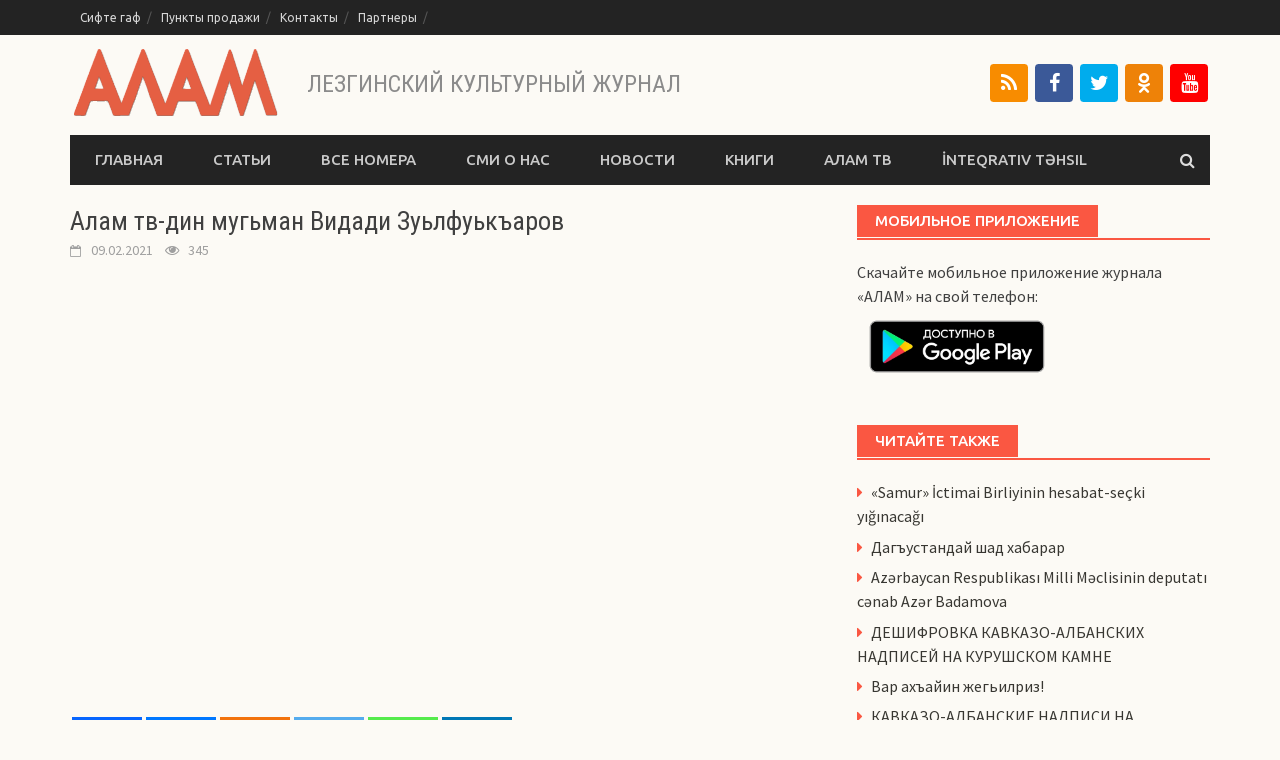

--- FILE ---
content_type: text/html; charset=UTF-8
request_url: https://www.alamjurnal.com/3284-vidadi-zulfukarov/
body_size: 14868
content:
<!DOCTYPE html>
<html lang="ru-RU">
<head>
<meta charset="UTF-8">
<meta name="viewport" content="width=device-width, initial-scale=1">
<link rel="profile" href="http://gmpg.org/xfn/11">
<link rel="pingback" href="https://www.alamjurnal.com/xmlrpc.php">
<meta name='robots' content='index, follow, max-image-preview:large, max-snippet:-1, max-video-preview:-1' />
	<style>img:is([sizes="auto" i], [sizes^="auto," i]) { contain-intrinsic-size: 3000px 1500px }</style>
	
	<!-- This site is optimized with the Yoast SEO plugin v26.7 - https://yoast.com/wordpress/plugins/seo/ -->
	<title>Алам тв-дин мугьман Видади Зуьлфуькъаров - АЛАМ</title>
	<meta name="description" content="Статья «Алам тв-дин мугьман Видади Зуьлфуькъаров» на сайте лезгинского культурного журнала &quot;АЛАМ&quot;." />
	<link rel="canonical" href="https://www.alamjurnal.com/3284-vidadi-zulfukarov/" />
	<meta property="og:locale" content="ru_RU" />
	<meta property="og:type" content="article" />
	<meta property="og:title" content="Алам тв-дин мугьман Видади Зуьлфуькъаров - АЛАМ" />
	<meta property="og:description" content="Статья «Алам тв-дин мугьман Видади Зуьлфуькъаров» на сайте лезгинского культурного журнала &quot;АЛАМ&quot;." />
	<meta property="og:url" content="https://www.alamjurnal.com/3284-vidadi-zulfukarov/" />
	<meta property="og:site_name" content="АЛАМ" />
	<meta property="article:publisher" content="https://www.facebook.com/alamjurnal/" />
	<meta property="article:published_time" content="2021-02-09T05:09:00+00:00" />
	<meta property="article:modified_time" content="2021-02-09T05:15:53+00:00" />
	<meta property="og:image" content="https://www.alamjurnal.com/wp-content/uploads/2021/02/2.jpg" />
	<meta property="og:image:width" content="726" />
	<meta property="og:image:height" content="410" />
	<meta property="og:image:type" content="image/jpeg" />
	<meta name="author" content="kcarvi" />
	<meta name="twitter:card" content="summary_large_image" />
	<meta name="twitter:creator" content="@alamjurnal" />
	<meta name="twitter:site" content="@alamjurnal" />
	<meta name="twitter:label1" content="Написано автором" />
	<meta name="twitter:data1" content="kcarvi" />
	<script type="application/ld+json" class="yoast-schema-graph">{"@context":"https://schema.org","@graph":[{"@type":"Article","@id":"https://www.alamjurnal.com/3284-vidadi-zulfukarov/#article","isPartOf":{"@id":"https://www.alamjurnal.com/3284-vidadi-zulfukarov/"},"author":{"name":"kcarvi","@id":"https://www.alamjurnal.com/#/schema/person/48383ab60483d775bc3b9268d2436504"},"headline":"Алам тв-дин мугьман Видади Зуьлфуькъаров","datePublished":"2021-02-09T05:09:00+00:00","dateModified":"2021-02-09T05:15:53+00:00","mainEntityOfPage":{"@id":"https://www.alamjurnal.com/3284-vidadi-zulfukarov/"},"wordCount":5,"commentCount":0,"image":{"@id":"https://www.alamjurnal.com/3284-vidadi-zulfukarov/#primaryimage"},"thumbnailUrl":"https://www.alamjurnal.com/wp-content/uploads/2021/02/2.jpg","articleSection":["Алам ТВ"],"inLanguage":"ru-RU","potentialAction":[{"@type":"CommentAction","name":"Comment","target":["https://www.alamjurnal.com/3284-vidadi-zulfukarov/#respond"]}]},{"@type":"WebPage","@id":"https://www.alamjurnal.com/3284-vidadi-zulfukarov/","url":"https://www.alamjurnal.com/3284-vidadi-zulfukarov/","name":"Алам тв-дин мугьман Видади Зуьлфуькъаров - АЛАМ","isPartOf":{"@id":"https://www.alamjurnal.com/#website"},"primaryImageOfPage":{"@id":"https://www.alamjurnal.com/3284-vidadi-zulfukarov/#primaryimage"},"image":{"@id":"https://www.alamjurnal.com/3284-vidadi-zulfukarov/#primaryimage"},"thumbnailUrl":"https://www.alamjurnal.com/wp-content/uploads/2021/02/2.jpg","datePublished":"2021-02-09T05:09:00+00:00","dateModified":"2021-02-09T05:15:53+00:00","author":{"@id":"https://www.alamjurnal.com/#/schema/person/48383ab60483d775bc3b9268d2436504"},"description":"Статья «Алам тв-дин мугьман Видади Зуьлфуькъаров» на сайте лезгинского культурного журнала \"АЛАМ\".","breadcrumb":{"@id":"https://www.alamjurnal.com/3284-vidadi-zulfukarov/#breadcrumb"},"inLanguage":"ru-RU","potentialAction":[{"@type":"ReadAction","target":["https://www.alamjurnal.com/3284-vidadi-zulfukarov/"]}]},{"@type":"ImageObject","inLanguage":"ru-RU","@id":"https://www.alamjurnal.com/3284-vidadi-zulfukarov/#primaryimage","url":"https://www.alamjurnal.com/wp-content/uploads/2021/02/2.jpg","contentUrl":"https://www.alamjurnal.com/wp-content/uploads/2021/02/2.jpg","width":726,"height":410},{"@type":"BreadcrumbList","@id":"https://www.alamjurnal.com/3284-vidadi-zulfukarov/#breadcrumb","itemListElement":[{"@type":"ListItem","position":1,"name":"Главная страница","item":"https://www.alamjurnal.com/"},{"@type":"ListItem","position":2,"name":"Алам тв-дин мугьман Видади Зуьлфуькъаров"}]},{"@type":"WebSite","@id":"https://www.alamjurnal.com/#website","url":"https://www.alamjurnal.com/","name":"АЛАМ","description":"Лезгинский культурный журнал","potentialAction":[{"@type":"SearchAction","target":{"@type":"EntryPoint","urlTemplate":"https://www.alamjurnal.com/?s={search_term_string}"},"query-input":{"@type":"PropertyValueSpecification","valueRequired":true,"valueName":"search_term_string"}}],"inLanguage":"ru-RU"},{"@type":"Person","@id":"https://www.alamjurnal.com/#/schema/person/48383ab60483d775bc3b9268d2436504","name":"kcarvi"}]}</script>
	<!-- / Yoast SEO plugin. -->


<link rel="manifest" href="/pwa-manifest.json">
<link rel="apple-touch-icon" sizes="512x512" href="https://www.alamjurnal.com/wp-content/plugins/pwa-for-wp/images/logo-512x512.png">
<link rel="apple-touch-icon-precomposed" sizes="192x192" href="https://www.alamjurnal.com/wp-content/uploads/2019/08/alam.png">
<link rel="amphtml" href="https://www.alamjurnal.com/3284-vidadi-zulfukarov/amp/" /><meta name="generator" content="AMP for WP 1.1.11"/><link rel='dns-prefetch' href='//www.google.com' />
<link rel='dns-prefetch' href='//fonts.googleapis.com' />
<link rel="alternate" type="application/rss+xml" title="АЛАМ &raquo; Лента" href="https://www.alamjurnal.com/feed/" />
<link rel="alternate" type="application/rss+xml" title="АЛАМ &raquo; Лента комментариев" href="https://www.alamjurnal.com/comments/feed/" />
<link rel="alternate" type="application/rss+xml" title="АЛАМ &raquo; Лента комментариев к &laquo;Алам тв-дин мугьман Видади Зуьлфуькъаров&raquo;" href="https://www.alamjurnal.com/3284-vidadi-zulfukarov/feed/" />
<link rel='stylesheet' id='wp-block-library-css' href='//www.alamjurnal.com/wp-content/cache/wpfc-minified/fppq5ju0/af75b.css' type='text/css' media='all' />
<style id='classic-theme-styles-inline-css' type='text/css'>
/*! This file is auto-generated */
.wp-block-button__link{color:#fff;background-color:#32373c;border-radius:9999px;box-shadow:none;text-decoration:none;padding:calc(.667em + 2px) calc(1.333em + 2px);font-size:1.125em}.wp-block-file__button{background:#32373c;color:#fff;text-decoration:none}
</style>
<style id='global-styles-inline-css' type='text/css'>
:root{--wp--preset--aspect-ratio--square: 1;--wp--preset--aspect-ratio--4-3: 4/3;--wp--preset--aspect-ratio--3-4: 3/4;--wp--preset--aspect-ratio--3-2: 3/2;--wp--preset--aspect-ratio--2-3: 2/3;--wp--preset--aspect-ratio--16-9: 16/9;--wp--preset--aspect-ratio--9-16: 9/16;--wp--preset--color--black: #000000;--wp--preset--color--cyan-bluish-gray: #abb8c3;--wp--preset--color--white: #ffffff;--wp--preset--color--pale-pink: #f78da7;--wp--preset--color--vivid-red: #cf2e2e;--wp--preset--color--luminous-vivid-orange: #ff6900;--wp--preset--color--luminous-vivid-amber: #fcb900;--wp--preset--color--light-green-cyan: #7bdcb5;--wp--preset--color--vivid-green-cyan: #00d084;--wp--preset--color--pale-cyan-blue: #8ed1fc;--wp--preset--color--vivid-cyan-blue: #0693e3;--wp--preset--color--vivid-purple: #9b51e0;--wp--preset--gradient--vivid-cyan-blue-to-vivid-purple: linear-gradient(135deg,rgba(6,147,227,1) 0%,rgb(155,81,224) 100%);--wp--preset--gradient--light-green-cyan-to-vivid-green-cyan: linear-gradient(135deg,rgb(122,220,180) 0%,rgb(0,208,130) 100%);--wp--preset--gradient--luminous-vivid-amber-to-luminous-vivid-orange: linear-gradient(135deg,rgba(252,185,0,1) 0%,rgba(255,105,0,1) 100%);--wp--preset--gradient--luminous-vivid-orange-to-vivid-red: linear-gradient(135deg,rgba(255,105,0,1) 0%,rgb(207,46,46) 100%);--wp--preset--gradient--very-light-gray-to-cyan-bluish-gray: linear-gradient(135deg,rgb(238,238,238) 0%,rgb(169,184,195) 100%);--wp--preset--gradient--cool-to-warm-spectrum: linear-gradient(135deg,rgb(74,234,220) 0%,rgb(151,120,209) 20%,rgb(207,42,186) 40%,rgb(238,44,130) 60%,rgb(251,105,98) 80%,rgb(254,248,76) 100%);--wp--preset--gradient--blush-light-purple: linear-gradient(135deg,rgb(255,206,236) 0%,rgb(152,150,240) 100%);--wp--preset--gradient--blush-bordeaux: linear-gradient(135deg,rgb(254,205,165) 0%,rgb(254,45,45) 50%,rgb(107,0,62) 100%);--wp--preset--gradient--luminous-dusk: linear-gradient(135deg,rgb(255,203,112) 0%,rgb(199,81,192) 50%,rgb(65,88,208) 100%);--wp--preset--gradient--pale-ocean: linear-gradient(135deg,rgb(255,245,203) 0%,rgb(182,227,212) 50%,rgb(51,167,181) 100%);--wp--preset--gradient--electric-grass: linear-gradient(135deg,rgb(202,248,128) 0%,rgb(113,206,126) 100%);--wp--preset--gradient--midnight: linear-gradient(135deg,rgb(2,3,129) 0%,rgb(40,116,252) 100%);--wp--preset--font-size--small: 13px;--wp--preset--font-size--medium: 20px;--wp--preset--font-size--large: 36px;--wp--preset--font-size--x-large: 42px;--wp--preset--spacing--20: 0.44rem;--wp--preset--spacing--30: 0.67rem;--wp--preset--spacing--40: 1rem;--wp--preset--spacing--50: 1.5rem;--wp--preset--spacing--60: 2.25rem;--wp--preset--spacing--70: 3.38rem;--wp--preset--spacing--80: 5.06rem;--wp--preset--shadow--natural: 6px 6px 9px rgba(0, 0, 0, 0.2);--wp--preset--shadow--deep: 12px 12px 50px rgba(0, 0, 0, 0.4);--wp--preset--shadow--sharp: 6px 6px 0px rgba(0, 0, 0, 0.2);--wp--preset--shadow--outlined: 6px 6px 0px -3px rgba(255, 255, 255, 1), 6px 6px rgba(0, 0, 0, 1);--wp--preset--shadow--crisp: 6px 6px 0px rgba(0, 0, 0, 1);}:where(.is-layout-flex){gap: 0.5em;}:where(.is-layout-grid){gap: 0.5em;}body .is-layout-flex{display: flex;}.is-layout-flex{flex-wrap: wrap;align-items: center;}.is-layout-flex > :is(*, div){margin: 0;}body .is-layout-grid{display: grid;}.is-layout-grid > :is(*, div){margin: 0;}:where(.wp-block-columns.is-layout-flex){gap: 2em;}:where(.wp-block-columns.is-layout-grid){gap: 2em;}:where(.wp-block-post-template.is-layout-flex){gap: 1.25em;}:where(.wp-block-post-template.is-layout-grid){gap: 1.25em;}.has-black-color{color: var(--wp--preset--color--black) !important;}.has-cyan-bluish-gray-color{color: var(--wp--preset--color--cyan-bluish-gray) !important;}.has-white-color{color: var(--wp--preset--color--white) !important;}.has-pale-pink-color{color: var(--wp--preset--color--pale-pink) !important;}.has-vivid-red-color{color: var(--wp--preset--color--vivid-red) !important;}.has-luminous-vivid-orange-color{color: var(--wp--preset--color--luminous-vivid-orange) !important;}.has-luminous-vivid-amber-color{color: var(--wp--preset--color--luminous-vivid-amber) !important;}.has-light-green-cyan-color{color: var(--wp--preset--color--light-green-cyan) !important;}.has-vivid-green-cyan-color{color: var(--wp--preset--color--vivid-green-cyan) !important;}.has-pale-cyan-blue-color{color: var(--wp--preset--color--pale-cyan-blue) !important;}.has-vivid-cyan-blue-color{color: var(--wp--preset--color--vivid-cyan-blue) !important;}.has-vivid-purple-color{color: var(--wp--preset--color--vivid-purple) !important;}.has-black-background-color{background-color: var(--wp--preset--color--black) !important;}.has-cyan-bluish-gray-background-color{background-color: var(--wp--preset--color--cyan-bluish-gray) !important;}.has-white-background-color{background-color: var(--wp--preset--color--white) !important;}.has-pale-pink-background-color{background-color: var(--wp--preset--color--pale-pink) !important;}.has-vivid-red-background-color{background-color: var(--wp--preset--color--vivid-red) !important;}.has-luminous-vivid-orange-background-color{background-color: var(--wp--preset--color--luminous-vivid-orange) !important;}.has-luminous-vivid-amber-background-color{background-color: var(--wp--preset--color--luminous-vivid-amber) !important;}.has-light-green-cyan-background-color{background-color: var(--wp--preset--color--light-green-cyan) !important;}.has-vivid-green-cyan-background-color{background-color: var(--wp--preset--color--vivid-green-cyan) !important;}.has-pale-cyan-blue-background-color{background-color: var(--wp--preset--color--pale-cyan-blue) !important;}.has-vivid-cyan-blue-background-color{background-color: var(--wp--preset--color--vivid-cyan-blue) !important;}.has-vivid-purple-background-color{background-color: var(--wp--preset--color--vivid-purple) !important;}.has-black-border-color{border-color: var(--wp--preset--color--black) !important;}.has-cyan-bluish-gray-border-color{border-color: var(--wp--preset--color--cyan-bluish-gray) !important;}.has-white-border-color{border-color: var(--wp--preset--color--white) !important;}.has-pale-pink-border-color{border-color: var(--wp--preset--color--pale-pink) !important;}.has-vivid-red-border-color{border-color: var(--wp--preset--color--vivid-red) !important;}.has-luminous-vivid-orange-border-color{border-color: var(--wp--preset--color--luminous-vivid-orange) !important;}.has-luminous-vivid-amber-border-color{border-color: var(--wp--preset--color--luminous-vivid-amber) !important;}.has-light-green-cyan-border-color{border-color: var(--wp--preset--color--light-green-cyan) !important;}.has-vivid-green-cyan-border-color{border-color: var(--wp--preset--color--vivid-green-cyan) !important;}.has-pale-cyan-blue-border-color{border-color: var(--wp--preset--color--pale-cyan-blue) !important;}.has-vivid-cyan-blue-border-color{border-color: var(--wp--preset--color--vivid-cyan-blue) !important;}.has-vivid-purple-border-color{border-color: var(--wp--preset--color--vivid-purple) !important;}.has-vivid-cyan-blue-to-vivid-purple-gradient-background{background: var(--wp--preset--gradient--vivid-cyan-blue-to-vivid-purple) !important;}.has-light-green-cyan-to-vivid-green-cyan-gradient-background{background: var(--wp--preset--gradient--light-green-cyan-to-vivid-green-cyan) !important;}.has-luminous-vivid-amber-to-luminous-vivid-orange-gradient-background{background: var(--wp--preset--gradient--luminous-vivid-amber-to-luminous-vivid-orange) !important;}.has-luminous-vivid-orange-to-vivid-red-gradient-background{background: var(--wp--preset--gradient--luminous-vivid-orange-to-vivid-red) !important;}.has-very-light-gray-to-cyan-bluish-gray-gradient-background{background: var(--wp--preset--gradient--very-light-gray-to-cyan-bluish-gray) !important;}.has-cool-to-warm-spectrum-gradient-background{background: var(--wp--preset--gradient--cool-to-warm-spectrum) !important;}.has-blush-light-purple-gradient-background{background: var(--wp--preset--gradient--blush-light-purple) !important;}.has-blush-bordeaux-gradient-background{background: var(--wp--preset--gradient--blush-bordeaux) !important;}.has-luminous-dusk-gradient-background{background: var(--wp--preset--gradient--luminous-dusk) !important;}.has-pale-ocean-gradient-background{background: var(--wp--preset--gradient--pale-ocean) !important;}.has-electric-grass-gradient-background{background: var(--wp--preset--gradient--electric-grass) !important;}.has-midnight-gradient-background{background: var(--wp--preset--gradient--midnight) !important;}.has-small-font-size{font-size: var(--wp--preset--font-size--small) !important;}.has-medium-font-size{font-size: var(--wp--preset--font-size--medium) !important;}.has-large-font-size{font-size: var(--wp--preset--font-size--large) !important;}.has-x-large-font-size{font-size: var(--wp--preset--font-size--x-large) !important;}
:where(.wp-block-post-template.is-layout-flex){gap: 1.25em;}:where(.wp-block-post-template.is-layout-grid){gap: 1.25em;}
:where(.wp-block-columns.is-layout-flex){gap: 2em;}:where(.wp-block-columns.is-layout-grid){gap: 2em;}
:root :where(.wp-block-pullquote){font-size: 1.5em;line-height: 1.6;}
</style>
<link rel='stylesheet' id='font-awesome-css' href='//www.alamjurnal.com/wp-content/cache/wpfc-minified/nsmbrnm/af75b.css' type='text/css' media='all' />
<link rel='stylesheet' id='bootstrap.css-css' href='//www.alamjurnal.com/wp-content/cache/wpfc-minified/jp8uewoa/af75b.css' type='text/css' media='all' />
<link rel='stylesheet' id='awaken-style-css' href='//www.alamjurnal.com/wp-content/cache/wpfc-minified/7mp5pas8/af75b.css' type='text/css' media='all' />
<link rel='stylesheet' id='awaken-fonts-css' href='//fonts.googleapis.com/css?family=Ubuntu%3A400%2C500%7CSource+Sans+Pro%3A400%2C600%2C700%2C400italic%7CRoboto+Condensed%3A400italic%2C700%2C400&#038;subset=latin%2Clatin-ext' type='text/css' media='all' />
<link rel='stylesheet' id='add-flex-css-css' href='//www.alamjurnal.com/wp-content/cache/wpfc-minified/epvc57ki/af75b.css' type='text/css' media='screen' />
<link rel='stylesheet' id='heateor_sss_frontend_css-css' href='//www.alamjurnal.com/wp-content/cache/wpfc-minified/9arx0va6/af75b.css' type='text/css' media='all' />
<style id='heateor_sss_frontend_css-inline-css' type='text/css'>
.heateor_sss_button_instagram span.heateor_sss_svg,a.heateor_sss_instagram span.heateor_sss_svg{background:radial-gradient(circle at 30% 107%,#fdf497 0,#fdf497 5%,#fd5949 45%,#d6249f 60%,#285aeb 90%)}.heateor_sss_horizontal_sharing .heateor_sss_svg,.heateor_sss_standard_follow_icons_container .heateor_sss_svg{color:#fff;border-width:0px;border-style:solid;border-color:transparent}.heateor_sss_horizontal_sharing .heateorSssTCBackground{color:#666}.heateor_sss_horizontal_sharing span.heateor_sss_svg:hover,.heateor_sss_standard_follow_icons_container span.heateor_sss_svg:hover{border-color:transparent;}.heateor_sss_vertical_sharing span.heateor_sss_svg,.heateor_sss_floating_follow_icons_container span.heateor_sss_svg{color:#fff;border-width:0px;border-style:solid;border-color:transparent;}.heateor_sss_vertical_sharing .heateorSssTCBackground{color:#666;}.heateor_sss_vertical_sharing span.heateor_sss_svg:hover,.heateor_sss_floating_follow_icons_container span.heateor_sss_svg:hover{border-color:transparent;}@media screen and (max-width:783px) {.heateor_sss_vertical_sharing{display:none!important}}
</style>
<link rel='stylesheet' id='pwaforwp-style-css' href='//www.alamjurnal.com/wp-content/cache/wpfc-minified/qiddpbad/af75b.css' type='text/css' media='all' />
<script src='//www.alamjurnal.com/wp-content/cache/wpfc-minified/d79u91vp/af75b.js' type="text/javascript"></script>
<!-- <script type="text/javascript" src="https://www.alamjurnal.com/wp-includes/js/jquery/jquery.min.js?ver=3.7.1" id="jquery-core-js"></script> -->
<!-- <script type="text/javascript" src="https://www.alamjurnal.com/wp-includes/js/jquery/jquery-migrate.min.js?ver=3.4.1" id="jquery-migrate-js"></script> -->
<!-- <script type="text/javascript" src="https://www.alamjurnal.com/wp-content/themes/alam/js/scripts.js?ver=6.8.3" id="awaken-scripts-js"></script> -->
<!--[if lt IE 9]>
<script type="text/javascript" src="https://www.alamjurnal.com/wp-content/themes/alam/js/respond.min.js?ver=6.8.3" id="respond-js"></script>
<![endif]-->
<!--[if lt IE 9]>
<script type="text/javascript" src="https://www.alamjurnal.com/wp-content/themes/alam/js/html5shiv.js?ver=6.8.3" id="html5shiv-js"></script>
<![endif]-->
<link rel="https://api.w.org/" href="https://www.alamjurnal.com/wp-json/" /><link rel="alternate" title="JSON" type="application/json" href="https://www.alamjurnal.com/wp-json/wp/v2/posts/3284" /><link rel="EditURI" type="application/rsd+xml" title="RSD" href="https://www.alamjurnal.com/xmlrpc.php?rsd" />
<meta name="generator" content="WordPress 6.8.3" />
<link rel='shortlink' href='https://www.alamjurnal.com/?p=3284' />
<link rel="alternate" title="oEmbed (JSON)" type="application/json+oembed" href="https://www.alamjurnal.com/wp-json/oembed/1.0/embed?url=https%3A%2F%2Fwww.alamjurnal.com%2F3284-vidadi-zulfukarov%2F" />
<link rel="alternate" title="oEmbed (XML)" type="text/xml+oembed" href="https://www.alamjurnal.com/wp-json/oembed/1.0/embed?url=https%3A%2F%2Fwww.alamjurnal.com%2F3284-vidadi-zulfukarov%2F&#038;format=xml" />

			<!-- Global site tag (gtag.js) - Google Analytics -->
			<script async src="https://www.googletagmanager.com/gtag/js?id=UA-35719675-1"></script>
			<script>
				window.dataLayer = window.dataLayer || [];
				function gtag(){dataLayer.push(arguments);}
				gtag('js', new Date());
				gtag( 'config', 'UA-35719675-1' );
			</script>

			<style>#pwaforwp_loading_icon {
border-top: 16px solid #fa5742;
}</style><style type="text/css">.recentcomments a{display:inline !important;padding:0 !important;margin:0 !important;}</style><style type="text/css" id="custom-background-css">
body.custom-background { background-color: #fcfaf5; }
</style>
	<link rel="icon" href="https://www.alamjurnal.com/wp-content/uploads/2020/05/icon.png" sizes="32x32" />
<link rel="icon" href="https://www.alamjurnal.com/wp-content/uploads/2020/05/icon.png" sizes="192x192" />
<meta name="msapplication-TileImage" content="https://www.alamjurnal.com/wp-content/uploads/2020/05/icon.png" />
<meta name="pwaforwp" content="wordpress-plugin"/>
        <meta name="theme-color" content="#fa5742">
        <meta name="apple-mobile-web-app-title" content="АЛАМ">
        <meta name="application-name" content="АЛАМ">
        <meta name="apple-mobile-web-app-capable" content="yes">
        <meta name="apple-mobile-web-app-status-bar-style" content="default">
        <meta name="mobile-web-app-capable" content="yes">
        <meta name="apple-touch-fullscreen" content="yes">
<link rel="apple-touch-icon" sizes="192x192" href="https://www.alamjurnal.com/wp-content/uploads/2019/08/alam.png">
<link rel="apple-touch-icon" sizes="512x512" href="https://www.alamjurnal.com/wp-content/uploads/2019/08/alam.png">
<meta name="google" content="notranslate" />
</head>

<body class="wp-singular post-template-default single single-post postid-3284 single-format-standard custom-background wp-theme-alam group-blog">
<div id="page" class="hfeed site">
	<a class="skip-link screen-reader-text" href="#content">Перейти к содержимому</a>
	<header id="masthead" class="site-header" role="banner">
		
		
		<div class="top-nav">
			<div class="container">
				<div class="row">
										<div class="col-xs-12 col-sm-6 col-md-8 ">
													<nav id="top-navigation" class="top-navigation" role="navigation">
								<div class="menu-menyu-soczialnyh-ssylok-container"><ul id="menu-menyu-soczialnyh-ssylok" class="menu"><li id="menu-item-2132" class="menu-item menu-item-type-post_type menu-item-object-post menu-item-2132"><a href="https://www.alamjurnal.com/35-sifte-gaf/">Сифте гаф</a></li>
<li id="menu-item-2119" class="menu-item menu-item-type-post_type menu-item-object-page menu-item-2119"><a href="https://www.alamjurnal.com/podpiska/">Пункты продажи</a></li>
<li id="menu-item-2125" class="menu-item menu-item-type-post_type menu-item-object-page menu-item-2125"><a href="https://www.alamjurnal.com/kontaktyi/">Контакты</a></li>
<li id="menu-item-2373" class="menu-item menu-item-type-post_type menu-item-object-page menu-item-2373"><a href="https://www.alamjurnal.com/partneryi/">Партнеры</a></li>
</ul></div>							</nav><!-- #site-navigation -->	
							<a href="#" class="navbutton" id="top-nav-button">Ссылки</a>
							<div class="responsive-topnav"></div>
									
					</div><!-- col-xs-12 col-sm-6 col-md-8 -->
					<div class="col-xs-12 col-sm-6 col-md-4">
						<div class="alam-new-number">
													</div>
					</div><!-- col-xs-12 col-sm-6 col-md-4 -->
				</div><!-- row -->
			</div><!-- .container -->
		</div>
	
	<div class="site-branding">
		<div class="container">
			<div class="site-brand-container">
										<div class="site-logo">
							<a href="https://www.alamjurnal.com/" rel="home"><img src="https://www.alamjurnal.com/wp-content/uploads/2017/11/logo.png" alt="АЛАМ"></a>
							<h1 class="alam-site-description">Лезгинский культурный журнал</h1>
						</div>
								</div><!-- .site-brand-container -->
							<div class="header-ad-area">
					<div id="secondary" class="widget-area" role="complementary">
						<aside id="custom_html-2" class="widget_text widget widget_custom_html"><div class="textwidget custom-html-widget"><div class="social-icons">
	<a title="RSS Feed" class="social-rss" href="https://www.alamjurnal.com/feed/" target="_blank"> <i class="fa fa-feed"></i></a> 
	<a title="Facebook" class="social-fb" href="https://www.facebook.com/alamjurnal" target="_blank"> <i class="fa fa-facebook"></i></a> 
	<a title="Twitter" class="social-tw" href="https://twitter.com/alamjurnal" target="_blank"> <i class="fa fa-twitter"></i></a> 
	<a title="ok" class="social-ok" href="https://ok.ru/alamjurnal" target="_blank"> <i class="fa fa-odnoklassniki"></i></a> 
	<a title="youtube" class="social-yt" href="https://www.youtube.com/channel/UCQ6GyKVSBgJIpcInKQT61nA" target="_blank" style="background-color: #ff0000"> <i class="fa fa-youtube"></i></a> 
</div></div></aside>					</div><!-- #secondary -->
				</div><!--.header-ad-area-->
						
		</div>
	</div>

	<div class="container">
		<div class="awaken-navigation-container">
			<nav id="site-navigation" class="main-navigation cl-effect-10" role="navigation">
				<div class="menu-verhnee-menyu-container"><ul id="menu-verhnee-menyu" class="menu"><li id="menu-item-18" class="menu-item menu-item-type-custom menu-item-object-custom menu-item-home menu-item-18"><a href="http://www.alamjurnal.com/">Главная</a></li>
<li id="menu-item-1440" class="menu-item menu-item-type-taxonomy menu-item-object-category menu-item-1440"><a href="https://www.alamjurnal.com/category/stati/">Статьи</a></li>
<li id="menu-item-1437" class="menu-item menu-item-type-taxonomy menu-item-object-category menu-item-1437"><a href="https://www.alamjurnal.com/category/all/">Все номера</a></li>
<li id="menu-item-1486" class="menu-item menu-item-type-taxonomy menu-item-object-category menu-item-1486"><a href="https://www.alamjurnal.com/category/o-nas/">СМИ о нас</a></li>
<li id="menu-item-1487" class="menu-item menu-item-type-taxonomy menu-item-object-category menu-item-1487"><a href="https://www.alamjurnal.com/category/novosti/">Новости</a></li>
<li id="menu-item-1436" class="menu-item menu-item-type-taxonomy menu-item-object-category menu-item-1436"><a href="https://www.alamjurnal.com/category/knigi/">Книги</a></li>
<li id="menu-item-4379" class="menu-item menu-item-type-custom menu-item-object-custom menu-item-4379"><a href="https://www.youtube.com/channel/UCQ6GyKVSBgJIpcInKQT61nA">Алам ТВ</a></li>
<li id="menu-item-3244" class="menu-item menu-item-type-taxonomy menu-item-object-category menu-item-3244"><a href="https://www.alamjurnal.com/category/edu-gov/">İnteqrativ təhsil</a></li>
</ul></div>			</nav><!-- #site-navigation -->
			<a href="#" class="navbutton" id="main-nav-button">Меню</a>
			<div class="responsive-mainnav"></div>

							<div class="awaken-search-button-icon"></div>
				<div class="awaken-search-box-container">
					<div class="awaken-search-box">
						<form action="https://www.alamjurnal.com/" id="awaken-search-form" method="get">
							<input type="text" value="" name="s" id="s" />
							<input type="submit" value="Поиск" />
						</form>
					</div><!-- th-search-box -->
				</div><!-- .th-search-box-container -->
			
		</div><!-- .awaken-navigation-container-->
	</div><!-- .container -->
	</header><!-- #masthead -->

	<div id="content" class="site-content">
		<div class="container">

	<div class="row">
<div class="col-xs-12 col-sm-12 col-md-8 ">
	<div id="primary" class="content-area">
		<main id="main" class="site-main" role="main">

		
			
<article id="post-3284" class="post-3284 post type-post status-publish format-standard has-post-thumbnail hentry category-alam-tv">
	<header class="single-entry-header">
		<h1 class="single-entry-title">Алам тв-дин мугьман Видади Зуьлфуькъаров</h1>
		<div class="single-entry-meta">
			<span class="posted-on"><a href="https://www.alamjurnal.com/3284-vidadi-zulfukarov/" rel="bookmark"><time class="entry-date published" datetime="2021-02-09T08:09:00+03:00">09.02.2021</time><time class="updated" datetime="2021-02-09T08:15:53+03:00">09.02.2021</time></a></span>&nbsp;&nbsp;&nbsp;&nbsp;<i class="fa fa-eye" aria-hidden="true"></i>&nbsp;&nbsp;&nbsp;345					</div><!-- .entry-meta -->
	</header><!-- .entry-header -->

		
	<div class="entry-content">
		<p><iframe width="100%" height="400" src="https://www.youtube.com/embed/hTjt-vefw74" frameborder="0" allow="accelerometer; autoplay; clipboard-write; encrypted-media; gyroscope; picture-in-picture" allowfullscreen></iframe></p>
<div class='heateorSssClear'></div><div  class='heateor_sss_sharing_container heateor_sss_horizontal_sharing' data-heateor-sss-href='https://www.alamjurnal.com/3284-vidadi-zulfukarov/'><div class='heateor_sss_sharing_title' style="font-weight:bold" ></div><div class="heateor_sss_sharing_ul"><a aria-label="Facebook" class="heateor_sss_facebook" href="https://www.facebook.com/sharer/sharer.php?u=https%3A%2F%2Fwww.alamjurnal.com%2F3284-vidadi-zulfukarov%2F" title="Facebook" rel="nofollow noopener" target="_blank" style="font-size:32px!important;box-shadow:none;display:inline-block;vertical-align:middle"><span class="heateor_sss_svg" style="background-color:#0765FE;width:70px;height:35px;display:inline-block;opacity:1;float:left;font-size:32px;box-shadow:none;display:inline-block;font-size:16px;padding:0 4px;vertical-align:middle;background-repeat:repeat;overflow:hidden;padding:0;cursor:pointer;box-sizing:content-box"><svg style="display:block;" focusable="false" aria-hidden="true" xmlns="http://www.w3.org/2000/svg" width="100%" height="100%" viewBox="0 0 32 32"><path fill="#fff" d="M28 16c0-6.627-5.373-12-12-12S4 9.373 4 16c0 5.628 3.875 10.35 9.101 11.647v-7.98h-2.474V16H13.1v-1.58c0-4.085 1.849-5.978 5.859-5.978.76 0 2.072.15 2.608.298v3.325c-.283-.03-.775-.045-1.386-.045-1.967 0-2.728.745-2.728 2.683V16h3.92l-.673 3.667h-3.247v8.245C23.395 27.195 28 22.135 28 16Z"></path></svg></span></a><a aria-label="Vkontakte" class="heateor_sss_button_vkontakte" href="https://vkontakte.ru/share.php?&url=https%3A%2F%2Fwww.alamjurnal.com%2F3284-vidadi-zulfukarov%2F" title="Vkontakte" rel="nofollow noopener" target="_blank" style="font-size:32px!important;box-shadow:none;display:inline-block;vertical-align:middle"><span class="heateor_sss_svg heateor_sss_s__default heateor_sss_s_vkontakte" style="background-color:#0077FF;width:70px;height:35px;display:inline-block;opacity:1;float:left;font-size:32px;box-shadow:none;display:inline-block;font-size:16px;padding:0 4px;vertical-align:middle;background-repeat:repeat;overflow:hidden;padding:0;cursor:pointer;box-sizing:content-box"><svg style="display:block;" fill="none" height="100%" width="100%" viewBox="0.75 6 46 37" xmlns="http://www.w3.org/2000/svg"><path d="M25.54 34.58c-10.94 0-17.18-7.5-17.44-19.98h5.48c.18 9.16 4.22 13.04 7.42 13.84V14.6h5.16v7.9c3.16-.34 6.48-3.94 7.6-7.9h5.16c-.86 4.88-4.46 8.48-7.02 9.96 2.56 1.2 6.66 4.34 8.22 10.02h-5.68c-1.22-3.8-4.26-6.74-8.28-7.14v7.14z" fill="#fff"></path></svg></span></a><a aria-label="Odnoklassniki" class="heateor_sss_button_odnoklassniki" href="https://connect.ok.ru/dk?cmd=WidgetSharePreview&st.cmd=WidgetSharePreview&st.shareUrl=https%3A%2F%2Fwww.alamjurnal.com%2F3284-vidadi-zulfukarov%2F&st.client_id=-1" title="Odnoklassniki" rel="nofollow noopener" target="_blank" style="font-size:32px!important;box-shadow:none;display:inline-block;vertical-align:middle"><span class="heateor_sss_svg heateor_sss_s__default heateor_sss_s_odnoklassniki" style="background-color:#f2720c;width:70px;height:35px;display:inline-block;opacity:1;float:left;font-size:32px;box-shadow:none;display:inline-block;font-size:16px;padding:0 4px;vertical-align:middle;background-repeat:repeat;overflow:hidden;padding:0;cursor:pointer;box-sizing:content-box"><svg style="display:block;" focusable="false" aria-hidden="true" xmlns="http://www.w3.org/2000/svg" width="100%" height="100%" viewBox="0 0 32 32"><path fill="#fff" d="M16 16.16a6.579 6.579 0 0 1-6.58-6.58A6.578 6.578 0 0 1 16 3a6.58 6.58 0 1 1 .002 13.16zm0-9.817a3.235 3.235 0 0 0-3.236 3.237 3.234 3.234 0 0 0 3.237 3.236 3.236 3.236 0 1 0 .004-6.473zm7.586 10.62c.647 1.3-.084 1.93-1.735 2.99-1.395.9-3.313 1.238-4.564 1.368l1.048 1.05 3.877 3.88c.59.59.59 1.543 0 2.133l-.177.18c-.59.59-1.544.59-2.134 0l-3.88-3.88-3.877 3.88c-.59.59-1.543.59-2.135 0l-.176-.18a1.505 1.505 0 0 1 0-2.132l3.88-3.877 1.042-1.046c-1.25-.127-3.19-.465-4.6-1.37-1.65-1.062-2.38-1.69-1.733-2.99.37-.747 1.4-1.367 2.768-.29C13.035 18.13 16 18.13 16 18.13s2.968 0 4.818-1.456c1.368-1.077 2.4-.457 2.768.29z"></path></svg></span></a><a aria-label="Twitter" class="heateor_sss_button_twitter" href="https://twitter.com/intent/tweet?text=%D0%90%D0%BB%D0%B0%D0%BC%20%D1%82%D0%B2-%D0%B4%D0%B8%D0%BD%20%D0%BC%D1%83%D0%B3%D1%8C%D0%BC%D0%B0%D0%BD%20%D0%92%D0%B8%D0%B4%D0%B0%D0%B4%D0%B8%20%D0%97%D1%83%D1%8C%D0%BB%D1%84%D1%83%D1%8C%D0%BA%D1%8A%D0%B0%D1%80%D0%BE%D0%B2&url=https%3A%2F%2Fwww.alamjurnal.com%2F3284-vidadi-zulfukarov%2F" title="Twitter" rel="nofollow noopener" target="_blank" style="font-size:32px!important;box-shadow:none;display:inline-block;vertical-align:middle"><span class="heateor_sss_svg heateor_sss_s__default heateor_sss_s_twitter" style="background-color:#55acee;width:70px;height:35px;display:inline-block;opacity:1;float:left;font-size:32px;box-shadow:none;display:inline-block;font-size:16px;padding:0 4px;vertical-align:middle;background-repeat:repeat;overflow:hidden;padding:0;cursor:pointer;box-sizing:content-box"><svg style="display:block;" focusable="false" aria-hidden="true" xmlns="http://www.w3.org/2000/svg" width="100%" height="100%" viewBox="-4 -4 39 39"><path d="M28 8.557a9.913 9.913 0 0 1-2.828.775 4.93 4.93 0 0 0 2.166-2.725 9.738 9.738 0 0 1-3.13 1.194 4.92 4.92 0 0 0-3.593-1.55 4.924 4.924 0 0 0-4.794 6.049c-4.09-.21-7.72-2.17-10.15-5.15a4.942 4.942 0 0 0-.665 2.477c0 1.71.87 3.214 2.19 4.1a4.968 4.968 0 0 1-2.23-.616v.06c0 2.39 1.7 4.38 3.952 4.83-.414.115-.85.174-1.297.174-.318 0-.626-.03-.928-.086a4.935 4.935 0 0 0 4.6 3.42 9.893 9.893 0 0 1-6.114 2.107c-.398 0-.79-.023-1.175-.068a13.953 13.953 0 0 0 7.55 2.213c9.056 0 14.01-7.507 14.01-14.013 0-.213-.005-.426-.015-.637.96-.695 1.795-1.56 2.455-2.55z" fill="#fff"></path></svg></span></a><a aria-label="Whatsapp" class="heateor_sss_whatsapp" href="https://api.whatsapp.com/send?text=%D0%90%D0%BB%D0%B0%D0%BC%20%D1%82%D0%B2-%D0%B4%D0%B8%D0%BD%20%D0%BC%D1%83%D0%B3%D1%8C%D0%BC%D0%B0%D0%BD%20%D0%92%D0%B8%D0%B4%D0%B0%D0%B4%D0%B8%20%D0%97%D1%83%D1%8C%D0%BB%D1%84%D1%83%D1%8C%D0%BA%D1%8A%D0%B0%D1%80%D0%BE%D0%B2%20https%3A%2F%2Fwww.alamjurnal.com%2F3284-vidadi-zulfukarov%2F" title="Whatsapp" rel="nofollow noopener" target="_blank" style="font-size:32px!important;box-shadow:none;display:inline-block;vertical-align:middle"><span class="heateor_sss_svg" style="background-color:#55eb4c;width:70px;height:35px;display:inline-block;opacity:1;float:left;font-size:32px;box-shadow:none;display:inline-block;font-size:16px;padding:0 4px;vertical-align:middle;background-repeat:repeat;overflow:hidden;padding:0;cursor:pointer;box-sizing:content-box"><svg style="display:block;" focusable="false" aria-hidden="true" xmlns="http://www.w3.org/2000/svg" width="100%" height="100%" viewBox="-6 -5 40 40"><path class="heateor_sss_svg_stroke heateor_sss_no_fill" stroke="#fff" stroke-width="2" fill="none" d="M 11.579798566743314 24.396926207859085 A 10 10 0 1 0 6.808479557110079 20.73576436351046"></path><path d="M 7 19 l -1 6 l 6 -1" class="heateor_sss_no_fill heateor_sss_svg_stroke" stroke="#fff" stroke-width="2" fill="none"></path><path d="M 10 10 q -1 8 8 11 c 5 -1 0 -6 -1 -3 q -4 -3 -5 -5 c 4 -2 -1 -5 -1 -4" fill="#fff"></path></svg></span></a><a aria-label="Linkedin" class="heateor_sss_button_linkedin" href="https://www.linkedin.com/sharing/share-offsite/?url=https%3A%2F%2Fwww.alamjurnal.com%2F3284-vidadi-zulfukarov%2F" title="Linkedin" rel="nofollow noopener" target="_blank" style="font-size:32px!important;box-shadow:none;display:inline-block;vertical-align:middle"><span class="heateor_sss_svg heateor_sss_s__default heateor_sss_s_linkedin" style="background-color:#0077b5;width:70px;height:35px;display:inline-block;opacity:1;float:left;font-size:32px;box-shadow:none;display:inline-block;font-size:16px;padding:0 4px;vertical-align:middle;background-repeat:repeat;overflow:hidden;padding:0;cursor:pointer;box-sizing:content-box"><svg style="display:block;" focusable="false" aria-hidden="true" xmlns="http://www.w3.org/2000/svg" width="100%" height="100%" viewBox="0 0 32 32"><path d="M6.227 12.61h4.19v13.48h-4.19V12.61zm2.095-6.7a2.43 2.43 0 0 1 0 4.86c-1.344 0-2.428-1.09-2.428-2.43s1.084-2.43 2.428-2.43m4.72 6.7h4.02v1.84h.058c.56-1.058 1.927-2.176 3.965-2.176 4.238 0 5.02 2.792 5.02 6.42v7.395h-4.183v-6.56c0-1.564-.03-3.574-2.178-3.574-2.18 0-2.514 1.7-2.514 3.46v6.668h-4.187V12.61z" fill="#fff"></path></svg></span></a></div><div class="heateorSssClear"></div></div><div class='heateorSssClear'></div>			</div><!-- .entry-content -->

	<footer class="single-entry-footer">
		<div class="categorized-under">Опубликовано в</div><div class="awaken-category-list"><a href="https://www.alamjurnal.com/category/alam-tv/" rel="category tag">Алам ТВ</a></div><div class="clearfix"></div>
	</footer><!-- .entry-footer -->
</article><!-- #post-## -->

				<nav class="navigation post-navigation" role="navigation">
		<h1 class="screen-reader-text">Навигация</h1>
		<div class="nav-links">
			<div class="nav-previous"><a href="https://www.alamjurnal.com/3279-gasanbala-mamedov/" rel="prev">Алам тв-дин мугьман Гьасанбала Мамедов</a></div><div class="nav-next"><a href="https://www.alamjurnal.com/3290-predstaviteli-lezginskogo-naczionalnogo-kulturnogo-czentra-samur-posetili-semi-shehidov-v-kusarah/" rel="next">Представители Лезгинского национального культурного центра «Самур» посетили семьи шехидов в Кусарах</a></div>		</div><!-- .nav-links -->
	</nav><!-- .navigation -->
	
			
<div id="comments" class="comments-area">

	
	
	
		<div id="respond" class="comment-respond">
		<h3 id="reply-title" class="comment-reply-title">Добавить комментарий <small><a rel="nofollow" id="cancel-comment-reply-link" href="/3284-vidadi-zulfukarov/#respond" style="display:none;">Отменить ответ</a></small></h3><form action="https://www.alamjurnal.com/wp-comments-post.php" method="post" id="commentform" class="comment-form"><p class="comment-notes"><span id="email-notes">Ваш адрес email не будет опубликован.</span> <span class="required-field-message">Обязательные поля помечены <span class="required">*</span></span></p><p class="comment-form-comment"><label for="comment">Комментарий <span class="required">*</span></label> <textarea id="comment" name="comment" cols="45" rows="8" maxlength="65525" required></textarea></p><p class="comment-form-author"><label for="author">Имя</label> <input id="author" name="author" type="text" value="" size="30" maxlength="245" autocomplete="name" /></p>
<p class="comment-form-email"><label for="email">Email</label> <input id="email" name="email" type="email" value="" size="30" maxlength="100" aria-describedby="email-notes" autocomplete="email" /></p>
<p class="form-submit"><input name="submit" type="submit" id="submit" class="submit" value="Отправить комментарий" /> <input type='hidden' name='comment_post_ID' value='3284' id='comment_post_ID' />
<input type='hidden' name='comment_parent' id='comment_parent' value='0' />
</p><p style="display: none;"><input type="hidden" id="akismet_comment_nonce" name="akismet_comment_nonce" value="7d008e36ee" /></p><p style="display: none !important;" class="akismet-fields-container" data-prefix="ak_"><label>&#916;<textarea name="ak_hp_textarea" cols="45" rows="8" maxlength="100"></textarea></label><input type="hidden" id="ak_js_1" name="ak_js" value="167"/><script>document.getElementById( "ak_js_1" ).setAttribute( "value", ( new Date() ).getTime() );</script></p></form>	</div><!-- #respond -->
	
</div><!-- #comments -->

		
		</main><!-- #main -->
	</div><!-- #primary -->
</div><!-- .bootstrap cols -->
<div class="col-xs-12 col-sm-6 col-md-4">
	
<div id="secondary" class="main-widget-area" role="complementary">
	<aside id="custom_html-4" class="widget_text widget widget_custom_html"><div class="widget-title-container"><h2 class="widget-title">Мобильное приложение</h2></div><div class="textwidget custom-html-widget">Скачайте мобильное приложение журнала «АЛАМ» на свой телефон:
<br>
<a href="https://play.google.com/store/apps/details?id=com.alamjurnal.app" target="_blank">
<img src="/wp-content/uploads/google-play.webp" alt="Журнал АЛАМ" width="200">
</a></div></aside>
		<aside id="recent-posts-8" class="widget widget_recent_entries">
		<div class="widget-title-container"><h2 class="widget-title">Читайте также</h2></div>
		<ul>
											<li>
					<a href="https://www.alamjurnal.com/4402-samur-ictimai-birliyinin-hesabat-secki-yiginacagi/">&#171;Samur&#187; İctimai Birliyinin hesabat-seçki yığınacağı</a>
									</li>
											<li>
					<a href="https://www.alamjurnal.com/4388-dagustandaj-shad-habarar/">Дагъустандай шад хабарар</a>
									</li>
											<li>
					<a href="https://www.alamjurnal.com/4381-az%c9%99rbaycan-respublikasi-milli-m%c9%99clisinin-deputati-c%c9%99nab-az%c9%99r-badamova/">Azərbaycan Respublikası Milli Məclisinin deputatı cənab Azər Badamova</a>
									</li>
											<li>
					<a href="https://www.alamjurnal.com/4368-deshifrovka-kavkazo-albanskih-nadpisej-na-kurushskom-kamne/">ДЕШИФРОВКА КАВКАЗО-АЛБАНСКИХ НАДПИСЕЙ НА КУРУШСКОМ КАМНЕ</a>
									</li>
											<li>
					<a href="https://www.alamjurnal.com/4359-var-ahajin-zhegilriz/">Вар ахъайин жегьилриз!</a>
									</li>
											<li>
					<a href="https://www.alamjurnal.com/4335-kavkazo-albanskie-nadpisi-na-rutulskom-diskose/">КАВКАЗО-АЛБАНСКИЕ НАДПИСИ НА РУТУЛЬСКОМ ДИСКОСЕ</a>
									</li>
											<li>
					<a href="https://www.alamjurnal.com/4328-h-hametovadin-85-jis/">Х. Хаметовадин 85 йис</a>
									</li>
											<li>
					<a href="https://www.alamjurnal.com/4318-vanczivan/">Ванциван</a>
									</li>
											<li>
					<a href="https://www.alamjurnal.com/4311-kelenter-kelenterli-90/">Келентер Келентерли – 90</a>
									</li>
											<li>
					<a href="https://www.alamjurnal.com/4294-chiulav-peremdal-laczu-galaraldi-czvanvaj-cziaru-pine/">ЧIулав перемдал лацу гъаларалди цванвай &#8212; цIару пине</a>
									</li>
											<li>
					<a href="https://www.alamjurnal.com/4289-barkadin-char/">Баркадин чар!</a>
									</li>
											<li>
					<a href="https://www.alamjurnal.com/4279-gam-kvaj-czlarar/">Гъам квай цlарар</a>
									</li>
											<li>
					<a href="https://www.alamjurnal.com/4275-veledov-enzhem/">Веледов Энжем</a>
									</li>
											<li>
					<a href="https://www.alamjurnal.com/4266-zi-chandin-chan-ya-bubadin-vatan/">Зи чандин чан я, бубадин ватан</a>
									</li>
											<li>
					<a href="https://www.alamjurnal.com/4263-mubarak-huraj-arben-muallim/">Мубарак хьурай, Арбен малим!</a>
									</li>
											<li>
					<a href="https://www.alamjurnal.com/4250-shukur-huj-allagdiz-shukur-i-jikaz/">Шукур хьуй Аллагьдиз, шукур и йикъаз</a>
									</li>
											<li>
					<a href="https://www.alamjurnal.com/4245-turazh-gilal-haji-ch1alal/">Тураж Гьилал – хайи ч1алал</a>
									</li>
											<li>
					<a href="https://www.alamjurnal.com/4241-zhelil-hejirbeg-komratly/">Желил Хейирбег Комратлы</a>
									</li>
											<li>
					<a href="https://www.alamjurnal.com/4235-shihzhamal-shihmetova-2022-jisan-noyabrdin-19-az-kvepeleda-zhegil-shair-ziyadrin-zamikan-ktab-chinal-akuddaj-myarekatdal-avur-rahun/">Шихжамал Шихметова 2022-йисан ноябрдин 19-аз Кьвепеледа жегьил шаир Зиядрин Замикан ктаб чинал акъуддай мярекатдал авур рахун</a>
									</li>
											<li>
					<a href="https://www.alamjurnal.com/4225-gaf-lajladin-ejvaz-challan-bala-ya/">Гаф лайладин, Эйваз чlалан бала я</a>
									</li>
					</ul>

		</aside><aside id="custom_html-3" class="widget_text widget widget_custom_html"><div class="widget-title-container"><h2 class="widget-title">Онлайн словарь</h2></div><div class="textwidget custom-html-widget"><a href="https://gaf.lezgichal.ru/?utm_source=alamjurnal&utm_medium=sidebar&utm_campaign=promo&utm_content=img" target="_blank">
<img src="https://gaf.lezgichal.ru/img/image.jpg" alt="Лезгинский словарь">
</a></div></aside><aside id="recent-comments-2" class="widget widget_recent_comments"><div class="widget-title-container"><h2 class="widget-title">Комментарии</h2></div><ul id="recentcomments"><li class="recentcomments"><span class="comment-author-link">Икош</span> к записи <a href="https://www.alamjurnal.com/2532-drevnost-alupanskoj-knigi/#comment-49684">ДРЕВНОСТЬ «АЛУПАНСКОЙ КНИГИ»</a></li><li class="recentcomments"><span class="comment-author-link">Икош</span> к записи <a href="https://www.alamjurnal.com/2532-drevnost-alupanskoj-knigi/#comment-49683">ДРЕВНОСТЬ «АЛУПАНСКОЙ КНИГИ»</a></li><li class="recentcomments"><span class="comment-author-link">Аноним</span> к записи <a href="https://www.alamjurnal.com/1352-lyubovnaya-lirika-v-tvorchestve-alirzy-saidova/#comment-44100">Любовная лирика в творчестве Алирзы Саидова</a></li><li class="recentcomments"><span class="comment-author-link">Севда</span> к записи <a href="https://www.alamjurnal.com/1352-lyubovnaya-lirika-v-tvorchestve-alirzy-saidova/#comment-44099">Любовная лирика в творчестве Алирзы Саидова</a></li><li class="recentcomments"><span class="comment-author-link">Ксения</span> к записи <a href="https://www.alamjurnal.com/2975-sozdatel-albanskogo-alfavita/#comment-41196">СОЗДАТЕЛЬ АЛБАНСКОГО АЛФАВИТА</a></li></ul></aside><aside id="text-7" class="widget widget_text">			<div class="textwidget"><p><!--<a href="https://www.alamjurnal.com/2174-1-18-may-2018/">18-ый номер журнала "АЛАМ" уже в продаже!</a>--></p>
</div>
		</aside></div><!-- #secondary -->
	<div id="secondary" class="main-widget-area" role="complementary">
			</div>
</div><!-- .bootstrap cols -->
</div><!-- .row -->
		</div><!-- container -->
	</div><!-- #content -->

	<footer id="colophon" class="site-footer" role="contentinfo">
		<div class="container">
			<div class="row">
				<div class="footer-widget-area">
					<div class="col-md-3">
						<div class="left-footer">
							<div class="widget-area" role="complementary">
								<aside id="text-2" class="widget widget_text"><h2 class="footer-widget-title">Адрес редакции</h2>			<div class="textwidget"><p>AZ1073, Азербайджан, г. Баку<br />
пр. Метбуат, 529-ый квартал<br />
из-во &#171;Азербайджан&#187;, 6 этаж</p>
</div>
		</aside>							</div><!-- .widget-area -->
						</div>
					</div>
					
					<div class="col-md-3">
						<div class="mid-footer">
							<div class="widget-area" role="complementary">
								<aside id="text-6" class="widget widget_text"><h2 class="footer-widget-title">Контакты</h2>			<div class="textwidget"></div>
		</aside>							</div><!-- .widget-area -->						
						</div>
					</div>

					<div class="col-md-6">
						<div class="right-footer">
							<div class="widget-area" role="complementary">
								<aside id="text-3" class="widget widget_text">			<div class="textwidget"><p>«Алам» – лезгинский культурный журнал, издающийся с 2012 года. На страницах журнала вы найдете материалы по истории, культуре, интервью с творческими людьми, обзоры книжных новинок, авторитетные мнения, научные комментарии и многое другое.</p>
</div>
		</aside>							</div><!-- .widget-area -->				
						</div>
					</div>						
				</div><!-- .footer-widget-area -->
			</div><!-- .row -->
		</div><!-- .container -->	

		<div class="footer-site-info">	
			<div class="container">
				<div class="row">
					<div class="col-xs-12 col-md-8 col-sm-6 awfl">

				<p>Публикация материалов возможна только с указанием обязательной гиперссылки на сайт и автора материала.</p>
				<p>За достоверность сведений, точность цитирования, а также за содержание материалов отвечает автор.</p>
				<p>Мнение редакции может не совпадать с мнением авторов.</p>

					</div>

					<div class="col-xs-12 col-md-4 col-sm-6 awfr">
						<div class="th-copyright">

						Авторские права &#169; 2026 <a href="https://www.alamjurnal.com/" title="АЛАМ" >АЛАМ</a>.						</div>
					</div>
				</div><!-- .row -->
			</div><!-- .container -->
		</div><!-- .site-info -->
	</footer><!-- #colophon -->
</div><!-- #page -->

<script type="speculationrules">
{"prefetch":[{"source":"document","where":{"and":[{"href_matches":"\/*"},{"not":{"href_matches":["\/wp-*.php","\/wp-admin\/*","\/wp-content\/uploads\/*","\/wp-content\/*","\/wp-content\/plugins\/*","\/wp-content\/themes\/alam\/*","\/*\\?(.+)"]}},{"not":{"selector_matches":"a[rel~=\"nofollow\"]"}},{"not":{"selector_matches":".no-prefetch, .no-prefetch a"}}]},"eagerness":"conservative"}]}
</script>
<div id="pwaforwp_loading_div" style=""></div><div class="pwaforwp-loading-wrapper"><div id="pwaforwp_loading_icon"  style="border-top-color: #fa5742"></div></div><script type="text/javascript" id="wp-postviews-cache-js-extra">
/* <![CDATA[ */
var viewsCacheL10n = {"admin_ajax_url":"https:\/\/www.alamjurnal.com\/wp-admin\/admin-ajax.php","nonce":"509aa8c060","post_id":"3284"};
/* ]]> */
</script>
<script type="text/javascript" src="https://www.alamjurnal.com/wp-content/plugins/wp-postviews/postviews-cache.js?ver=1.78" id="wp-postviews-cache-js"></script>
<script type="text/javascript" id="google-invisible-recaptcha-js-before">
/* <![CDATA[ */
var renderInvisibleReCaptcha = function() {

    for (var i = 0; i < document.forms.length; ++i) {
        var form = document.forms[i];
        var holder = form.querySelector('.inv-recaptcha-holder');

        if (null === holder) continue;
		holder.innerHTML = '';

         (function(frm){
			var cf7SubmitElm = frm.querySelector('.wpcf7-submit');
            var holderId = grecaptcha.render(holder,{
                'sitekey': '6LdCJykUAAAAAP0NbeSW2rfbsQEZHYVVDTM8Hxsi', 'size': 'invisible', 'badge' : 'inline',
                'callback' : function (recaptchaToken) {
					if((null !== cf7SubmitElm) && (typeof jQuery != 'undefined')){jQuery(frm).submit();grecaptcha.reset(holderId);return;}
					 HTMLFormElement.prototype.submit.call(frm);
                },
                'expired-callback' : function(){grecaptcha.reset(holderId);}
            });

			if(null !== cf7SubmitElm && (typeof jQuery != 'undefined') ){
				jQuery(cf7SubmitElm).off('click').on('click', function(clickEvt){
					clickEvt.preventDefault();
					grecaptcha.execute(holderId);
				});
			}
			else
			{
				frm.onsubmit = function (evt){evt.preventDefault();grecaptcha.execute(holderId);};
			}


        })(form);
    }
};
/* ]]> */
</script>
<script type="text/javascript" async defer src="https://www.google.com/recaptcha/api.js?onload=renderInvisibleReCaptcha&amp;render=explicit&amp;hl=en" id="google-invisible-recaptcha-js"></script>
<script type="text/javascript" src="https://www.alamjurnal.com/wp-content/themes/alam/js/navigation.js?ver=20120206" id="awaken-navigation-js"></script>
<script type="text/javascript" src="https://www.alamjurnal.com/wp-content/themes/alam/js/bootstrap.min.js?ver=6.8.3" id="bootstrap-js-js"></script>
<script type="text/javascript" src="https://www.alamjurnal.com/wp-content/themes/alam/js/skip-link-focus-fix.js?ver=20130115" id="awaken-skip-link-focus-fix-js"></script>
<script type="text/javascript" src="https://www.alamjurnal.com/wp-includes/js/comment-reply.min.js?ver=6.8.3" id="comment-reply-js" async="async" data-wp-strategy="async"></script>
<script type="text/javascript" src="https://www.alamjurnal.com/wp-content/themes/alam/js/jquery.flexslider-min.js?ver=6.8.3" id="flexslider-js"></script>
<script type="text/javascript" src="https://www.alamjurnal.com/wp-content/themes/alam/js/awaken.slider.js?ver=6.8.3" id="add-awaken-flex-js-js"></script>
<script type="text/javascript" id="heateor_sss_sharing_js-js-before">
/* <![CDATA[ */
function heateorSssLoadEvent(e) {var t=window.onload;if (typeof window.onload!="function") {window.onload=e}else{window.onload=function() {t();e()}}};	var heateorSssSharingAjaxUrl = 'https://www.alamjurnal.com/wp-admin/admin-ajax.php', heateorSssCloseIconPath = 'https://www.alamjurnal.com/wp-content/plugins/sassy-social-share/public/../images/close.png', heateorSssPluginIconPath = 'https://www.alamjurnal.com/wp-content/plugins/sassy-social-share/public/../images/logo.png', heateorSssHorizontalSharingCountEnable = 0, heateorSssVerticalSharingCountEnable = 0, heateorSssSharingOffset = -10; var heateorSssMobileStickySharingEnabled = 0;var heateorSssCopyLinkMessage = "Ссылка скопирована.";var heateorSssUrlCountFetched = [], heateorSssSharesText = 'Поделились', heateorSssShareText = 'Поделиться';function heateorSssPopup(e) {window.open(e,"popUpWindow","height=400,width=600,left=400,top=100,resizable,scrollbars,toolbar=0,personalbar=0,menubar=no,location=no,directories=no,status")}
/* ]]> */
</script>
<script type="text/javascript" src="https://www.alamjurnal.com/wp-content/plugins/sassy-social-share/public/js/sassy-social-share-public.js?ver=3.3.79" id="heateor_sss_sharing_js-js"></script>
<script type="text/javascript" id="pwaforwp-js-js-extra">
/* <![CDATA[ */
var pwaforwp_js_obj = {"ajax_url":"https:\/\/www.alamjurnal.com\/wp-admin\/admin-ajax.php","pwa_ms_prefix":"","pwa_home_url":"https:\/\/www.alamjurnal.com\/","loader_desktop":"0","loader_mobile":"1","loader_admin":"0","user_admin":"","loader_only_pwa":"0","reset_cookies":"0","force_rememberme":"0","swipe_navigation":"0","pwa_manifest_name":"pwa-manifest.json","is_desplay":"1","visibility_excludes":[],"utm_enabled":"1","utm_details":{"utm_source":"pwa-app","utm_medium":"pwa-app","utm_campaign":"pwa-campaign","utm_term":"pwa-term","utm_content":"pwa-content"}};
/* ]]> */
</script>
<script type="text/javascript" src="https://www.alamjurnal.com/wp-content/plugins/pwa-for-wp/assets/js/pwaforwp.min.js?ver=1.8.2.3" id="pwaforwp-js-js"></script>
<script type="text/javascript" src="https://www.alamjurnal.com/wp-content/plugins/pwa-for-wp/assets/js/pwaforwp-video.min.js?ver=1.8.2.3" id="pwaforwp-video-js-js"></script>
<script type="text/javascript" id="pwaforwp-download-js-js-extra">
/* <![CDATA[ */
var pwaforwp_download_js_obj = {"force_rememberme":"0"};
/* ]]> */
</script>
<script type="text/javascript" src="https://www.alamjurnal.com/wp-content/plugins/pwa-for-wp/assets/js/pwaforwp-download.min.js?ver=1.8.2.3" id="pwaforwp-download-js-js"></script>
<script type="text/javascript" src="https://www.alamjurnal.com/pwa-register-sw.js?ver=1.7.83" id="pwa-main-script-js"></script>
<script defer type="text/javascript" src="https://www.alamjurnal.com/wp-content/plugins/akismet/_inc/akismet-frontend.js?ver=1762979885" id="akismet-frontend-js"></script>

</body>
</html><!-- WP Fastest Cache file was created in 0.210 seconds, on 20.01.2026 @ 14:47 --><!-- need to refresh to see cached version -->

--- FILE ---
content_type: text/css
request_url: https://www.alamjurnal.com/wp-content/cache/wpfc-minified/7mp5pas8/af75b.css
body_size: 8758
content:
html, body, div, span, applet, object, iframe,
h1, h2, h3, h4, h5, h6, p, blockquote, pre,
a, abbr, acronym, address, big, cite, code,
del, dfn, em, font, ins, kbd, q, s, samp,
small, strike, strong, sub, sup, tt, var,
dl, dt, dd, ol, ul, li,
fieldset, form, label, legend,
table, caption, tbody, tfoot, thead, tr, th, td {
border: 0;
font-family: inherit;
font-size: 100%;
font-style: inherit;
font-weight: inherit;
margin: 0;
outline: 0;
padding: 0;
vertical-align: baseline;
}
html {
font-size: 62.5%; overflow-y: scroll; -webkit-text-size-adjust: 100%; -ms-text-size-adjust: 100%; }
*,
*:before,
*:after { -webkit-box-sizing: border-box;
-moz-box-sizing: border-box;
box-sizing: border-box;
}
body {
background: white; }
article,
aside,
details,
figcaption,
figure,
footer,
header,
main,
nav,
section {
display: block;
}
ol, ul {
list-style: none;
}
table { border-collapse: separate;
border-spacing: 0;
}
caption, th, td {
font-weight: normal;
text-align: left;
}
caption {
margin-bottom: 10px;
font-weight: bold;
}
blockquote:before, blockquote:after,
q:before, q:after {
content: "";
}
blockquote, q {
quotes: "" "";
}
a:focus {
outline: thin dotted;
}
a:hover,
a:active {
text-decoration: none;
outline: 0;
}
a img {
border: 0;
} body,
button,
input,
select,
textarea {
color: #404040;
font-family: "Source Sans Pro", sans-serif;
font-size: 16px;
font-size: 1.6rem;
line-height: 1.5;
}
h1, h2, h3, h4, h5, h6 {
clear: both;
font-family: "Roboto Condensed", sans-serif;
font-weight: 700;
margin: 1em 0;
}
h1 {
font-size: 24px;
font-size: 2.4rem;
}
h2 {
font-size: 20px;
font-size: 2rem;
}
h3 {
font-size: 18px;
font-size: 1.8rem;
}
h4 {
font-size: 16px;
font-size: 1.6rem;
}
h5 {
font-size: 14px;
font-size: 1.4rem;
}
h6 {
font-size: 13px;
font-size: 1.3rem;
}
p {
margin-bottom: 1.5em;
}
b, strong {
font-weight: bold;
}
dfn, cite, em, i {
font-style: italic;
}
blockquote {
background: #f8f8f8;
margin: 1.5em 0;
padding: 1.5em;
border-left: 2px solid #fa5742;
}
address {
margin: 0 0 1.5em;
}
pre {
background: #eeeeee;
font-family: "Courier 10 Pitch", Courier, monospace;
font-size: 15px;
font-size: 1.5rem;
line-height: 1.6;
margin-bottom: 1.6em;
max-width: 100%;
overflow: auto;
padding: 1.6em;
}
code, kbd, tt, var {
font-size: 15px;
font-size: 1.5rem;
font-family: Monaco, Consolas, "Andale Mono", "DejaVu Sans Mono", monospace;
}
abbr, acronym {
border-bottom: 1px dotted #666666;
cursor: help;
}
mark, ins {
background: #fff9c0;
text-decoration: none;
}
sup,
sub {
font-size: 75%;
height: 0;
line-height: 0;
position: relative;
vertical-align: baseline;
}
sup {
bottom: 1ex;
}
sub {
top: .5ex;
}
small {
font-size: 75%;
}
big {
font-size: 125%;
} hr {
background-color: #cccccc;
border: 0;
height: 1px;
margin-bottom: 1.5em;
}
ul, ol {
margin: 0 0 1.5em 3em;
}
ul {
list-style: disc;
}
ol {
list-style: decimal;
}
li > ul,
li > ol {
margin-bottom: 0;
margin-left: 1.5em;
}
dt {
font-weight: bold;
margin-bottom: 0.5em;
}
dd {
margin: 0 1.5em 1.5em;
}
img {
height: auto; max-width: 100%; }
figure {
margin: 0;
}
table, th, td {
border: 1px solid #ededed;
}
table {
border-collapse: collapse;
margin: 0 0 1.5em;
width: 100%;
}
th {
font-family: 'Roboto', sans-serif;
font-size: 14px;
font-size: 1.4rem;
background: #f8f8f8;
font-weight: bold;
padding: 8px 15px;
}
td {
padding: 5px 15px;
}
.site-footer table, .site-footer th, .site-footer td {
border: 1px solid #434343;
}
.site-footer th {
background: #222;
} button,
input,
select,
textarea {
font-size: 100%; margin: 0; vertical-align: baseline; }
button,
input[type="button"],
input[type="reset"],
input[type="submit"] {
border: none;
background: #fa5742;
color: #fff;
cursor: pointer; -webkit-appearance: button; font-size: 15px;
font-size: 1.5rem;
line-height: 1;
padding: 10px 20px;
}
button:hover,
input[type="button"]:hover,
input[type="reset"]:hover,
input[type="submit"]:hover {
background: #555;
}
button:focus,
input[type="button"]:focus,
input[type="reset"]:focus,
input[type="submit"]:focus,
button:active,
input[type="button"]:active,
input[type="reset"]:active,
input[type="submit"]:active {
top: 1px;
outline: none;
}
input[type="checkbox"],
input[type="radio"] {
padding: 0; }
input[type="search"] {
-webkit-appearance: textfield; -webkit-box-sizing: content-box; -moz-box-sizing: content-box;
box-sizing: content-box;
}
input[type="search"]::-webkit-search-decoration { -webkit-appearance: none;
}
button::-moz-focus-inner,
input::-moz-focus-inner { border: 0;
padding: 0;
}
input[type="text"],
input[type="email"],
input[type="url"],
input[type="password"],
input[type="search"],
textarea {
color: #666666;
border: 1px solid #eeeeee;
background-clip: padding-box; -webkit-border-radius: 3px;
border-radius: 3px;
}
input[type="text"]:focus,
input[type="email"]:focus,
input[type="url"]:focus,
input[type="password"]:focus,
input[type="search"]:focus,
textarea:focus {
color: #111111;
}
input[type="text"],
input[type="email"],
input[type="url"],
input[type="password"],
input[type="search"] {
padding: 3px;
}
textarea {
overflow: auto; padding-left: 3px;
vertical-align: top; width: 100%;
}  a {
color: royalblue;
-webkit-transition: all 0.2s ease-in-out;
-moz-transition: all 0.2s ease-in-out;
-ms-transition: all 0.2s ease-in-out;
-o-transition: all 0.2s ease-in-out;
transition: all 0.2s ease-in-out;
}
a:visited {
color: royalblue;
}
a:hover, a:focus, a:active {
color: #333333;
} .main-navigation,
.top-navigation {
clear: both;
display: block;
float: left;
width: 100%;
}
.main-navigation ul,
.top-navigation ul {
list-style: none;
margin: 0;
padding-left: 0;
}
.main-navigation ul ul,
.top-navigation ul ul {
box-shadow: 0 3px 3px rgba(0, 0, 0, 0.2);
float: left;
position: absolute;
left: -999em;
z-index: 99999;
}
.main-navigation ul ul ul,
.top-navigation ul ul ul {
left: -999em;
top: -10px;
}
.main-navigation ul ul li:hover > ul,
.top-navigation ul ul li:hover > ul {
left: 100%;
}
.main-navigation ul ul a,
.top-navigation ul ul a {
width: 200px;
}
.main-navigation ul li:hover > ul,
.top-navigation ul li:hover > ul {
left: auto;
}
.main-navigation li,
.top-navigation li {
float: left;
position: relative;
}
.main-navigation a,
.top-navigation a {
display: block;
text-decoration: none;
}
.top-navigation {
font-family: "Ubuntu", sans-serif;
font-size: 12px;
font-size: 1.2rem;
}
.top-navigation a {
color: #d7d7d7;
line-height: 16px;
padding: 9.5px 10px;
-webkit-transition: all 0.2s ease-in-out;
-moz-transition: all 0.2s ease-in-out;
-ms-transition: all 0.2s ease-in-out;
-o-transition: all 0.2s ease-in-out;
transition: all 0.2s ease-in-out;
}
.top-navigation a:hover {
color: white;
}
.top-navigation ul ul {
background-color: #333333;
padding: 10px;
}
.top-navigation ul ul a {
color: #cccccc;
line-height: 15px;
padding: 10px 10px;
}
.top-navigation ul ul a:hover {
background: #222222;
}
.top-navigation .menu-item-has-children > a:after,
.top-navigation .page_item_has_children > a:after {
color: #fff;
content: "\f0da";
display: inline-block;
float: right;
font-family: FontAwesome;
font-size: 8px;
margin: 1px 0 0 10px;
}
@media (max-width: 1000px) {
.top-navigation {
display: none;
}
}
.top-navigation ul > li > a:before {
content: '/';
position: absolute;
right: -1px;
color: #555;
}
.top-navigation ul > li > ul > li > a:before,
.top-navigation ul > li > ul > li:first-child > a:before {
display: none;
}
.main-navigation {
background: #232323;
font-family: "Ubuntu", sans-serif;
font-size: 15px;
font-size: 1.5rem;
font-weight: 500;
text-transform: uppercase;
}
.main-navigation a {
color: #cacaca;
line-height: 20px;
padding: 15px 15px;
-webkit-transition: all 0.2s ease-in-out;
-moz-transition: all 0.2s ease-in-out;
-ms-transition: all 0.2s ease-in-out;
-o-transition: all 0.2s ease-in-out;
transition: all 0.2s ease-in-out;
}
.main-navigation a:hover {
background: #fa5742;
color: #f1f1f1;
}
.main-navigation ul ul {
background-color: #333333;
font-size: 14px;
font-size: 1.4rem;
font-weight: normal;
text-transform: none;
padding: 10px;
}
.main-navigation ul ul a {
color: #cccccc;
line-height: 20px;
padding: 10px 15px;
}
.main-navigation ul ul a:hover {
background: #222222;
}
.main-navigation li.current-menu-item {
background-color: #fa5742;
}
.main-navigation li.current-menu-item a {
color: #fff;
}
.main-navigation .menu-item-has-children > a:after,
.main-navigation .page_item_has_children > a:after {
color: #CACACA;
content: "\f054";
display: inline-block;
float: right;
font-family: FontAwesome;
font-size: 10px;
margin: 1px 0 0 10px;
}
@media (max-width: 1000px) {
.main-navigation {
display: none;
}
}
#fa-custom-icon {
font-size: 20px;
line-height: 18px;
}
#fa-custom-iconwt {
font-size: 20px;
line-height: 18px;
margin-right: 10px;
} .menu-toggle {
display: none;
}
.top-nav {
background: #232323;
}
@media screen and (max-width: 600px) {
.menu-toggle,
.main-navigation.toggled .nav-menu,
.top-navigation.toggled .nav-menu {
display: block;
}
.main-navigation ul,
.top-navigation ul {
display: none;
}
}
.site-main .comment-navigation,
.site-main .paging-navigation,
.site-main .post-navigation {
margin: 0 0 1.5em;
overflow: hidden;
}
.comment-navigation .nav-previous,
.paging-navigation .nav-previous,
.post-navigation .nav-previous {
float: left;
width: 50%;
}
.comment-navigation .nav-next,
.paging-navigation .nav-next,
.post-navigation .nav-next {
float: right;
text-align: right;
width: 50%;
}
.post-navigation {
padding: 1em 0;
border-top: 2px solid #444;
border-bottom: 2px solid #444;
}
.post-navigation a {
color: #444;
}
.post-navigation a:hover {
color: #fa5742;
}
.nav-previous,
.nav-next {
font-size: 16px;
font-weight: 600;
}
.nav-previous:before {
content: "\f177";
display: inline-block;
font-family: FontAwesome;
font-size: 16px;
font-size: 1.6rem;
font-weight: normal;
margin: 0 10px 0 0;
}
.nav-next:after {
content: "\f178";
display: inline-block;
font-family: FontAwesome;
font-size: 16px;
font-size: 1.6rem;
font-weight: normal;
margin: 0 0 0 10px;
}
.paging-navigation {
margin: 1em 0;
padding: 1em 0;
text-align: center;
}
.paging-navigation li {
display: inline;
}
.page-numbers {
list-style: none;
}
.page-numbers a {
background-color: #383732;
color: #fff;
padding: 10px 15px;
font-size: 16px;
font-size: 1.6rem;
font-weight: bold;
}
.page-numbers a:hover {
background: #fa5742;
}
.page-numbers .current {
background: #fa5742;
color: #fff;
padding: 10px 15px;
font-size: 16px;
font-size: 1.6rem;
font-weight: bold;
}
.meta-nav-prev:before {
content: "\f177";
display: inline-block;
font-family: FontAwesome;
font-size: 16px;
font-size: 1.6rem;
font-weight: normal;
margin: 0 5px 0 0;
}
.meta-nav-next:before {
content: "\f178";
display: inline-block;
font-family: FontAwesome;
font-size: 16px;
font-size: 1.6rem;
font-weight: normal;
margin: 0 0 0 5px;
}
.awaken-navigation-container {
position: relative;
}
.awaken-search-box-container {
display: none;
}
.awaken-search-button-icon {
cursor: pointer;
float: right;
position: absolute;
top: 0;
right: 0;
width: 30px;
height: 50px;
line-height: 50px;
color: #ddd;
}
.awaken-search-button-icon:before {
content: '\f002';
cursor: pointer;
display: inline-block;
font-family: 'FontAwesome';
}
.awaken-search-box-container {
background: #fff;
border: 3px solid #E3E3E3;
display: none;
padding: 5px;
position: absolute;
right: 0;
top: 50px;
width: 328px;
z-index: 999;
}
#awaken-search-form input[type="submit"] {
border-radius: 0;
box-shadow: none;
background-color: #fa5742;
border: none;
color: #fff;
font-size: 14px;
font-weight: normal;
height: 40px;
line-height: 40px;
padding: 0;
text-shadow: none;
text-transform: uppercase;
width: 92px;
-webkit-transition: background 0.2s ease-in-out;
-moz-transition: background 0.2s ease-in-out;
-ms-transition: background 0.2s ease-in-out;
-o-transition: background 0.2s ease-in-out;
transition: background 0.2s ease-in-out;
}
#awaken-search-form input[type="submit"]:hover {
background: #333333;
}
#awaken-search-form input[type="submit"]:focus {
outline: none;
}
#awaken-search-form input[type="text"] {
background: #f1f1f1;
border: none;
color: #222;
float: left;
height: 40px;
margin: 0;
padding: 0 11px;
width: 220px;
}
#awaken-search-form input[type="text"]:focus {
outline: none;
} #main-nav-button,
#top-nav-button {
background: #232323;
color: #fff;
display: none;
line-height: 50px;
margin: 0 0 2px 0;
text-align: left;
width: 100%;
}
#main-nav-button:hover,
#top-nav-button:hover {
color: #ccc;
text-decoration: none;
}
@media (max-width: 1000px) {
#main-nav-button,
#top-nav-button {
display: inline-block;
}
}
#main-nav-button:before,
#top-nav-button:before {
content: "\f0c9";
display: inline-block;
font-family: FontAwesome;
margin: 0 10px;
}
.responsive-mainnav,
.responsive-topnav {
background: #232323;
display: none;
}
.responsive-mainnav ul,
.responsive-topnav ul {
margin: 0;
padding: 5px;
}
.responsive-mainnav li,
.responsive-topnav li {
list-style: none;
}
.responsive-mainnav li a,
.responsive-topnav li a {
color: #cacaca;
line-height: 26px;
padding: 10px 15px;
text-decoration: none;
display: block;
}
.responsive-mainnav li a:hover,
.responsive-topnav li a:hover {
background: #fa5742;
}
.responsive-mainnav li ul,
.responsive-topnav li ul {
margin-left: 2em;
}
@media (min-width: 1000px) {
.responsive-mainnav,
.responsive-topnav {
display: none !important;
}
}
.asocial-area {
float: right;
}
@media screen and (max-width: 768px) {
.asocial-area {
float: none;
text-align: center;
}
}
.asocial-icon {
line-height: 35px;
font-size: 14px;
font-size: 1.4rem;
text-align: right;
}
.asocial-icon a {
color: #d7d7d7;
padding: 4px 10px;
}
@media screen and (max-width: 1000px) {
.asocial-icon {
font-size: 20px;
font-size: 2rem;
line-height: 50px;
}
}
.facebook a:hover {
color: #3b5998;
}
.twitter a:hover {
color: #2b7bb9;
}
.googleplus a:hover {
color: #dd4b39;
}
.linkedin a:hover {
color: #007bb6;
}
.youtube a:hover {
color: #cc181e;
}
.flickr a:hover {
color: #2b7bb9;
}
.rss a:hover {
color: #FB6405;
}
.instagram a:hover {
color: #3f729b;
}  .screen-reader-text {
clip: rect(1px, 1px, 1px, 1px);
position: absolute !important;
height: 1px;
width: 1px;
overflow: hidden;
}
.screen-reader-text:hover, .screen-reader-text:active, .screen-reader-text:focus {
background-color: #f1f1f1;
background-clip: padding-box; -webkit-border-radius: 3px;
border-radius: 3px;
box-shadow: 0 0 2px 2px rgba(0, 0, 0, 0.6);
clip: auto !important;
color: #21759b;
display: block;
font-size: 14px;
font-size: 1.4rem;
font-weight: bold;
height: auto;
left: 5px;
line-height: normal;
padding: 15px 23px 14px;
text-decoration: none;
top: 5px;
width: auto;
z-index: 100000; } .alignleft {
display: inline;
float: left;
margin-right: 1.5em;
}
.alignright {
display: inline;
float: right;
margin-left: 1.5em;
}
.aligncenter {
display: block;
margin: 0 auto;
} .clear:before,
.clear:after,
.entry-content:before,
.entry-content:after,
.comment-content:before,
.comment-content:after,
.site-header:before,
.site-header:after,
.site-content:before,
.site-content:after,
.site-footer:before,
.site-footer:after {
content: "";
display: table;
}
.clear:after,
.entry-content:after,
.comment-content:after,
.site-header:after,
.site-content:after,
.site-footer:after {
clear: both;
} .widget {
margin: 0 0 2.5em; }
.widget select {
max-width: 100%;
}
.main-widget-area ul {
list-style: none;
margin: 0;
}
.main-widget-area ul li {
margin: 0.4em 0;
padding: 0 1.2em;
}
.main-widget-area ul li a {
color: #383732;
}
.main-widget-area ul li a:hover {
text-decoration: none;
color: #fa5742;
}
.main-widget-area .widget-title {
background: #fa5742;
color: white;
display: inline-block;
font-family: "Ubuntu", sans-serif;
font-size: 15px;
font-size: 1.5rem;
font-weight: 500;
height: 32px;
line-height: 32px;
margin: 0 0 1px 0;
padding: 0 1.2em;
text-transform: uppercase;
}
.widget-title-container {
border-bottom: 2px solid #fa5742;
margin-bottom: 20px;
}
.awt-container {
border-bottom: 2px solid #fa5742;
margin-bottom: 25px;
}
.awt-title {
background: #fa5742;
color: white;
display: inline-block;
font-family: "Ubuntu", sans-serif;
font-size: 15px;
font-size: 1.5rem;
font-weight: 500;
height: 32px;
line-height: 32px;
margin: 0 0 1px 0;
padding: 0 1.2em;
text-transform: uppercase;
}
.ams-post {
display: block;
clear: both;
margin-bottom: 23px;
overflow: hidden;
}
.ams-thumb {
width: 120px;
height: 85px;
float: left;
}
.ams-thumb img {
float: left;
}
.ams-title {
font-size: 16px;
font-size: 1.6rem;
display: inline-block;
margin: 0 0 1em 0;
font-weight: 500;
line-height: 1.3;
}
.ams-title a {
color: #353434;
text-decoration: none;
}
.ams-title a:hover {
color: #fa5742;
}
.ams-meta {
color: #9f9f9f;
font-size: 14px;
margin-bottom: 10px;
}
.ams-details {
margin-left: 140px;
}
.awaken-block-post {
margin-bottom: 40px;
} .awaken-medium-rectangle-widget {
text-align: center;
}
.awaken-medium-rectangle-widget img {
margin-top: 15px;
max-width: 100%;
}
.header-ad-area {
width: 728px;
height: 90px;
display: inline-block;
float: right;
margin-right: 20px;
margin-top: 22.5px;
margin-bottom: 22.5px;
overflow: hidden;
}
.header-ad-area .widget {
margin-bottom: 20px;
}
@media only screen and (max-width: 1199px) {
.header-ad-area {
width: 468px;
height: 60px;
margin: 37.5px 20px 37.5px 0;
}
}
@media only screen and (max-width: 1000px) {
.header-ad-area {
width: 320px;
height: 50px;
margin: 42.5px 20px 42.5px 0;
}
}
@media only screen and (max-width: 768px) {
.header-ad-area {
display: block;
width: 100%;
height: auto;
margin: 0;
}
} .video-container {
position: relative;
padding-bottom: 56.25%;
padding-top: 30px;
height: 0;
overflow: hidden;
}
.video-container iframe,
.video-container object,
.video-container embed {
position: absolute;
top: 0;
left: 0;
width: 100%;
height: 100%;
}
.awaken-featured-container {
clear: both;
overflow: hidden;
margin-bottom: 40px;
}
.awaken-slider-container {
position: relative;
width: 100%;
box-shadow: inset 0px 0px 50px rgba(0, 0, 0, 0.2);
-webkit-transition: all 0.3s ease-in-out;
-moz-transition: all 0.3s ease-in-out;
-ms-transition: all 0.3s ease-in-out;
-o-transition: all 0.3s ease-in-out;
transition: all 0.3s ease-in-out;
}
.awaken-slider-container img {
z-index: -2;
max-width: 100%;
position: relative;
} .awaken-featured-slider {
float: left;
width: 65.964912280701754385964912280702%;
}
@media screen and (max-width: 766px) {
.awaken-featured-slider {
width: 100%;
}
}
.awaken-slider-details-container {
color: #f5f5f5;
position: absolute;
bottom: 0;
left: 0;
line-height: 1.4;
margin: 0;
width: 100%;
display: inline-block;
text-shadow: 0px 1px 1px #000;
}
.awaken-slider-details-container a {
text-decoration: none;
}
.awaken-slider-details-container p {
margin-bottom: 1em;
}
.awaken-slider-details-container .moretag {
display: none;
}
.awaken-slider-title {
color: #fff;
font-family: 'Roboto Condensed', sans-serif;
font-size: 24px;
font-size: 2.4rem;
font-weight: bold;
line-height: 1.5;
-webkit-transition: all 0.3s ease-in-out;
-moz-transition: all 0.3s ease-in-out;
-ms-transition: all 0.3s ease-in-out;
-o-transition: all 0.3s ease-in-out;
transition: all 0.3s ease-in-out;
margin: 0;
padding: 30px 32px;
background: -moz-linear-gradient(top, rgba(0, 0, 0, 0) 0%, rgba(0, 0, 0, 0.9) 100%); background: -webkit-gradient(linear, left top, left bottom, color-stop(0%, rgba(0, 0, 0, 0)), color-stop(100%, rgba(0, 0, 0, 0.9))); background: -webkit-linear-gradient(top, rgba(0, 0, 0, 0) 0%, rgba(0, 0, 0, 0.9) 100%); background: -o-linear-gradient(top, rgba(0, 0, 0, 0) 0%, rgba(0, 0, 0, 0.9) 100%); background: -ms-linear-gradient(top, rgba(0, 0, 0, 0) 0%, rgba(0, 0, 0, 0.9) 100%); background: linear-gradient(to bottom, rgba(0, 0, 0, 0) 0%, rgba(0, 0, 0, 0.9) 100%); text-shadow: 0px 1px 1px #000;
}
.awaken-slider-title:hover {
color: #fa5742;
text-shadow: none;
}
@media screen and (max-width: 766px) {
.awaken-slider-title {
font-size: 15px;
font-size: 1.5rem;
}
}
.awaken-slide-holder {
position: relative;
background-size: cover !important;
background-repeat: no-repeat !important;
background-position: center !important;  
box-shadow: inset 0px 0px 50px rgba(0, 0, 0, 0.2);
}
.awaken-slide-holder:before {
display: block;
content: "";
width: 100%;
padding-top: 58.51063829787234%;
}
.awaken-slide-holder > .awaken-slide-content {
position: absolute;
top: 0;
left: 0;
right: 0;
bottom: 0;
}
#progress {
position: absolute;
bottom: 0;
height: 3px;
width: 0px;
background: #fa5742;
z-index: 500;
}
.cycle-prev,
.cycle-next {
margin-top: -40px;
position: absolute;
top: 50%;
z-index: 1000;
height: 40px;
line-height: 40px;
text-align: center;
}
.cycle-prev a,
.cycle-next a {
color: rgba(0, 0, 0, 0.6);
text-shadow: 1px 1px 0 rgba(255, 255, 255, 0.3);
display: block;
padding: 20px;
font-size: 2.5em;
}
.cycle-prev a:hover,
.cycle-next a:hover {
color: rgba(0, 0, 0, 0.8);
}
.cycle-prev {
left: 10px;
}
.cycle-next {
right: 10px;
}
.awaken-featured-posts {
float: right;
width: 34.035087719298245614035087719298%;
}
@media screen and (max-width: 766px) {
.awaken-featured-posts {
float: left;
width: 100%;
}
}
.afp {
position: relative;
width: 100%;
height: auto;
box-shadow: inset 0px 0px 50px rgba(0, 0, 0, 0.5);
-webkit-transition: all 0.3s ease-in-out;
-moz-transition: all 0.3s ease-in-out;
-ms-transition: all 0.3s ease-in-out;
-o-transition: all 0.3s ease-in-out;
transition: all 0.3s ease-in-out;
}
@media screen and (max-width: 766px) {
.afp {
width: 50%;
float: left;
}
}
.afp img {
max-width: 100%;
position: relative;
z-index: -2;
}
.afp-title {
font-family: 'Roboto Condensed', sans-serif;
font-weight: 700;
font-size: 18px;
font-size: 1.8rem;
position: absolute;
bottom: 0;
left: 0;
width: 100%;
background: -moz-linear-gradient(top, rgba(0, 0, 0, 0) 0%, rgba(0, 0, 0, 0.9) 100%); background: -webkit-gradient(linear, left top, left bottom, color-stop(0%, rgba(0, 0, 0, 0)), color-stop(100%, rgba(0, 0, 0, 0.9))); background: -webkit-linear-gradient(top, rgba(0, 0, 0, 0) 0%, rgba(0, 0, 0, 0.9) 100%); background: -o-linear-gradient(top, rgba(0, 0, 0, 0) 0%, rgba(0, 0, 0, 0.9) 100%); background: -ms-linear-gradient(top, rgba(0, 0, 0, 0) 0%, rgba(0, 0, 0, 0.9) 100%); background: linear-gradient(to bottom, rgba(0, 0, 0, 0) 0%, rgba(0, 0, 0, 0.9) 100%); text-shadow: 0px 1px 1px #000;
-webkit-transition: all 0.3s ease-in-out;
-moz-transition: all 0.3s ease-in-out;
-ms-transition: all 0.3s ease-in-out;
-o-transition: all 0.3s ease-in-out;
transition: all 0.3s ease-in-out;
}
.afpi-holder {
position: relative;
background-size: cover !important;
background-repeat: no-repeat !important;
background-position: center !important;  
box-shadow: inset 0px 0px 50px rgba(0, 0, 0, 0.2);  
}
.afpi-holder:before {
display: block;
content: "";
width: 100%;
padding-top: 56.70103092783505%;
}
.afpi-holder > .afp-content {
position: absolute;
top: 0;
left: 0;
right: 0;
bottom: 0;
}
.afp-title a {
color: #f5f5f5;
text-decoration: none;
line-height: 23px;
padding: 30px;
display: block;
}
.afp-title a:hover {
color: #fa5742;
text-shadow: none;
}
@media screen and (max-width: 1000px) {
.afp-title {
font-size: 16px;
font-size: 1.6rem;
}
}
@media screen and (max-width: 766px) {
.afp-title {
font-size: 14px;
font-size: 1.4rem;
}
}
@media screen and (max-width: 467px) {
.afp-title {
font-size: 12px;
font-size: 1.2rem;
}
.afp-title a {
line-height: 1.2;
font-weight: normal;
}
} #awt-widget {
background: #444;
margin-bottom: 25px;
font-family: 'Ubuntu', sans-serif;
font-size: 15px;
font-size: 1.5rem;
font-weight: 500;
text-transform: uppercase;
border-bottom: 2px solid #fa5742;
}
#awt-widget li {
padding: 0;
margin: 0;
width: 33.33333%;
text-align: center;
border-bottom: 1px solid #fff;
}
#awt-widget li a {
color: #fff;
border: none;
}
#awt-widget li a:hover {
background: #555;
}
@media only screen and (min-width: 1000px) and (max-width: 1199px) {
#awt-widget li {
width: auto;
}
}
#awt-widget > li > a {
padding: 6px 15px;
}
#awt-widget > li.active > a, .nav-tabs > li.active > a:hover,
#awt-widget > li.active > a:focus {
border: none;
background: #fa5742;
}
.nav-tabs > li > a {
border-radius: 0;
margin-right: 0;
}
.awaken_avatar {
float: left;
postion: relative;
margin: 0 20px 20px 0;
}
.acmmnt-body {
font-size: 16px;
font-size: 1.6rem;
margin: 0;
}
.awc-container {
margin-bottom: 20px;
}
.awaken_comment_author,
.awaken_comment_post {
font-family: 'Roboto Condensed', sans-serif;
font-size: 14px;
font-size: 1.4rem;
font-weight: bold;
}
#awaken-tags a {
padding: 2px 5px;
background: #444;
color: #ddd;
line-height: 27px;
border-radius: 3px;
font-size: 15px;
text-decoration: none;
}
#awaken-tags a:hover {
background: #fa5742;
color: #fff;
}
.widget_three_block_widget {
margin: 0;
}
.site-footer {
color: #eeeeee;
}
.site-footer a {
color: white;
text-decoration: none;
}
.site-footer a:hover {
color: #fa5742;
}
.footer-site-info {
background: #222;
font-size: 14px;
font-size: 1.4rem;
padding: 1em 0;
color: #ccc;
}
.footer-site-info a {
color: #ffffff;
border-bottom: 1px solid #555;
}
.footer-site-info a:hover {
color: #fa5742;
}
.footer-site-info p {
margin-bottom: 0;
}
.footer-widget-area ul {
list-style: none;
margin: 0;
}
.footer-widget-area ul li {
margin: 0.4em 0;
padding: 0;
}
.footer-widget-area .widget {
margin: 40px 0;
}
.footer-widget-title {
color: whitesmoke;
font-family: "Ubuntu", sans-serif;
font-size: 15px;
font-size: 1.5rem;
font-weight: 500;
margin: 0 0 25px 0;
text-transform: uppercase;
}
.search-form {
display: block;
position: relative;
width: 100%;
margin: 0;
padding: 0;
overflow: hidden;
}
.search-form .search-field {
display: inline-block;
margin: 0;
width: 100%;
height: 45px;
padding: 10px 80px 10px 10px;
-webkit-box-sizing: border-box;
-moz-box-sizing: border-box;
box-sizing: border-box;
-webkit-appearance: none;
border-radius: 0;
}
.search-form label {
display: block;
}
.search-form .search-submit {
height: 45px;
position: absolute;
top: 0;
right: 0;
border: none;
padding: 10px 15px;
cursor: pointer;
-webkit-transition: all 0.2s ease;
-moz-transition: all 0.2s ease;
-ms-transition: all 0.2s ease;
-o-transition: all 0.2s ease;
transition: all 0.2s ease;
font-size: 13px;
text-transform: uppercase;
font-weight: bold;
background: #fa5742;
color: #fff;
}
.search-form .search-submit:hover {
background: #3f3f3f;
}  .site-branding {
min-height: 135px;
}
.site-title {
font-family: 'ubuntu', sans-serif;
font-size: 44px;
font-weight: 500;
margin: 30px 0 0 20px;
}
.site-title a {
color: #fa5742;
text-decoration: none;
}
.site-title a:hover {
color: #333;
}
.site-description {
color: #7e7e7e;
font-family: 'Source Sans Pro', sans-serif;
font-size: 14px;
margin: 0 0 30px 20px;
}
.site-logo {
display: inline;
float: left;
}
.site-title-text {
float: left;
}
.site-header {
margin-bottom: 40px;
}
.site-footer {
background: #323232;
margin-top: 40px;
}
.awfr {
text-align: right;
}
@media all and (max-width:768px) {
.footer-site-info .awfr {
text-align: left;
}
} .sticky {
display: block;
}
.hentry {
margin: 0 0 4em;
}
.byline,
.updated:not(.published) {
display: none;
}
.single .byline,
.group-blog .byline {
display: inline;
}
.byline:before {
content: "\f007";
display: inline-block;
font-family: FontAwesome;
font-size: 12px;
font-size: 1.2rem;
font-weight: normal;
margin: 0 10px 0 15px;
}
.posted-on:before {
content: "\f133";
display: inline-block;
font-family: FontAwesome;
font-size: 12px;
font-size: 1.2rem;
font-weight: normal;
margin: 0 10px 0 0;
}
.comments-link:before {
content: "\f0e6";
display: inline-block;
font-family: FontAwesome;
font-size: 12px;
font-size: 1.2rem;
font-weight: normal;
margin: 0 10px 0 15px;
}
.edit-link:before {
content: "\f044";
display: inline-block;
font-family: FontAwesome;
font-size: 12px;
font-size: 1.2rem;
font-weight: normal;
margin: 0 10px 0 15px;
}
.page-content,
.entry-content,
.entry-summary {
margin: 1.5em 0 0;
}
.page-content a:hover,
.entry-content a:hover,
.entry-summary a:hover {
text-decoration: underline;
}
.page-links {
clear: both;
margin: 0 0 1.5em;
}
.page-entry-title,
.archive-page-title,
.search-page-title {
background: #fa5742;
color: white;
display: inline-block;
font-family: "Ubuntu", sans-serif;
font-size: 16px;
font-size: 1.6rem;
font-weight: 500;
height: 40px;
line-height: 40px;
margin: 0 0 1px 0;
padding: 0 1.2em;
text-transform: uppercase;
word-wrap: break-word;
}
.page-entry-header,
.archive-page-header,
.search-page-header {
border-bottom: 2px solid #fa5742;
margin-bottom: 1.5em;
}
.page-entry-footer {
margin: 30px 0;
padding: 10px 0;
}
.archive-title-span {
padding: 0 1.2em;
margin-right: 1.2em;
margin-left: -1.2em;
background: #BBBBBB;
height: 40px;
float: left;
}
.search-title-span {
color: #eee;
margin-right: 20px;
}
.page-header {
margin: 0 0 40px 0;
border-bottom: none;
padding: 0;
}
.page-title {
margin: 0;
}
.taxonomy-description {
font-style: italic;
margin-bottom: 40px;
} .sticky .genpost-entry-title:before {
content: "\f08d";
color: #555;
display: inline-block;
font-family: FontAwesome;
font-weight: normal;
margin: 0 15px 0 0;
}
.genpost-entry-title {
font-family: "Roboto Condensed", sans-serif;
font-size: 20px;
font-size: 2rem;
font-weight: normal;
line-height: 1.3;
margin-bottom: 4px;
word-wrap: break-word;
}
.genpost-entry-title a {
color: #353434;
text-decoration: none;
}
.genpost-entry-title a:hover {
color: #fa5742;
}
.genpost-entry-content {
margin: 10px 0 30px 0;
}
.genpost-entry-meta,
.single-entry-meta,
.genpost-entry-footer {
color: #9f9f9f;
font-family: "Source Sans Pro", sans-serif;
font-size: 14px;
font-size: 1.4rem;
}
.genpost-entry-meta a,
.single-entry-meta a,
.genpost-entry-footer a {
color: #9f9f9f;
text-decoration: none;
}
.genpost-entry-meta a:hover,
.single-entry-meta a:hover,
.genpost-entry-footer a:hover {
color: #fa5742;
}
.genpost-featured-image {
margin-bottom: 1em;
}
.genpost-featured-image img {
width: 100%;
}
.single-entry-header {
margin-bottom: 1.5em;
}
.single-entry-title {
font-family: "Roboto Condensed", sans-serif;
margin: 0 0 2px 0;
font-size: 26px;
font-size: 2.6rem;
line-height: 1.3;
font-weight: normal;
word-wrap: break-word;
}
.single-entry-footer {
padding: 20px 0;
margin-bottom: 15px;
}
.categorized-under,
.tagged-under {
display: inline;
padding: 4px 10px;
background: #333;
margin-right: 3px;
font-size: 12px;
text-transform: uppercase;
font-weight: bold;
line-height: 25px;
color: #fff;
}
.awaken-category-list,
.awaken-tag-list {
display: inline;
}
.awaken-category-list a,
.awaken-tag-list a {
padding: 4px 10px;
background: #555;
font-size: 12px;
text-transform: uppercase;
font-weight: bold;
line-height: 25px;
color: #f5f5f5;
}
.awaken-category-list a:hover,
.awaken-tag-list a:hover {
background: #fa5742;
color: #fff;
}
.moretag {
color: #404040 !important;
}
.moretag:hover {
color: #fa5742 !important;
} .blog .format-aside .entry-title,
.archive .format-aside .entry-title {
display: none;
} .comment-content a {
word-wrap: break-word;
}
.bypostauthor {
display: block;
}
.comments-area {
max-width: 747px;
margin: 40px 0;
}
.comments-title,
.comment-list,
.comment-reply-title,
.must-log-in,
.comment-respond .comment-form,
.comment-respond iframe {
display: block;
margin-left: auto;
margin-right: auto;
width: 100%;
}
.sidebar .comments-title,
.sidebar .comment-list,
.sidebar .must-log-in,
.sidebar .comment-reply-title,
.sidebar .comment-navigation,
.sidebar .comment-respond .comment-form {
max-width: 1040px;
padding-left: 60px;
padding-right: 376px;
}
.comments-title {
margin: 20px 0;
}
.comment-list,
.comment-list .children {
list-style-type: none;
padding: 0;
margin: 0;
}
.comment-list .children {
margin: 0 0 0 40px;
}
.comment-list > li:after,
.comment-list .children > li:before {
background: url(//www.alamjurnal.com/wp-content/themes/alam/images/dotted-line.png) repeat left top;
background-size: 4px 4px;
content: "";
display: block;
height: 1px;
width: 100%;
}
.comment-list > li:last-child:after {
display: none;
}
.comment-body {
padding: 24px 0;
position: relative;
clear: both;
overflow: hidden;
border-bottom: 1px solid #E7E7E7;
}
.comment-author .avatar {
display: block;
float: left;
margin: 0 20px 20px 0;
}
.comment-author .fn {
word-wrap: break-word;
}
.comment-author .fn,
.comment-author .url,
.comment-reply-link,
.comment-reply-login {
color: #fa5742;
font-size: 16px;
font-style: normal;
font-weight: bold;
}
.says {
display: none;
}
.no-avatars .comment-author {
margin: 0 0 5px;
max-width: 100%;
position: relative;
}
.no-avatars .comment-metadata,
.no-avatars .comment-content,
.no-avatars .comment-list .reply {
width: 100%;
}
.comment-list .edit-link {
margin-left: 20px;
}
.comment-metadata,
.comment-awaiting-moderation,
.comment-content,
.comment-list .reply {
margin: 10px 0;
}
.comment-meta,
.comment-meta a {
color: #a2a2a2;
font-size: 13px;
}
.comment-meta a:hover {
color: #555555;
}
.comment-metadata {
margin-bottom: 20px;
}
.ping-meta {
color: #a2a2a2;
font-size: 13px;
line-height: 2;
}
.comment-awaiting-moderation {
color: #a2a2a2;
}
.comment-awaiting-moderation:before {
content: "\f021";
margin-right: 10px;
display: inline-block;
font-family: FontAwesome;
font-weight: normal;
}
.comment-reply-link:before,
.comment-reply-login:before {
content: "\f122";
margin-right: 10px;
display: inline-block;
font-family: FontAwesome;
font-weight: normal;
} .comment-respond {
background-color: #f5f5f5;
padding: 40px;
margin: 30px 0;
max-width: 747px;
}
.comment .comment-respond {
margin-bottom: 20px;
padding: 20px;
}
.comment-reply-title small a {
color: #131310;
display: inline-block;
float: right;
height: 20px;
overflow: hidden;
width: 20px;
}
.comment-reply-title small a:hover {
color: #ed331c;
text-decoration: none;
}
.comment-reply-title small a:before {
content: "\f05c";
display: inline-block;
font-family: FontAwesome;
font-size: 20px;
font-weight: normal;
}
.sidebar .comment-list .comment-reply-title,
.sidebar .comment-list .comment-respond .comment-form {
padding: 0;
}
.comment-form .comment-notes {
margin-bottom: 15px;
}
.comment-form .comment-form-author,
.comment-form .comment-form-email,
.comment-form .comment-form-url {
margin-bottom: 30px;
}
.comment-form [for="author"],
.comment-form [for="email"],
.comment-form [for="url"],
.comment-form [for="comment"] {
float: left;
padding: 10px 0;
width: 100px;
}
.comment-form .required {
color: #FF8778;
}
.comment-form input[type="text"],
.comment-form input[type="email"],
.comment-form input[type="url"] {
max-width: 300px;
width: 60%;
}
.comment-form textarea {
width: 100%;
}
.form-allowed-tags,
.form-allowed-tags code {
color: #686758;
font-size: 14px;
}
.form-allowed-tags code {
font-size: 10px;
margin-left: 3px;
white-space: pre-wrap;
}
.comment-list .pingback,
.comment-list .trackback {
padding-top: 24px;
}
.comment-navigation {
border-bottom: 1px solid #E7E7E7;
font-size: 20px;
font-style: italic;
font-weight: 300;
margin: 0 auto;
max-width: 747px;
padding: 20px 0;
width: 100%;
}
.no-comments {
background-color: #eeeeee;
font-size: 20px;
font-style: italic;
font-weight: 300;
margin: 0;
padding: 10px 0;
text-align: center;
}
.sidebar .no-comments {
padding-left: 60px;
padding-right: 376px;
}
.comment-reply-title {
margin-top: 0;
}  .infinite-scroll .paging-navigation,
.infinite-scroll.neverending .site-footer { display: none;
} .infinity-end.neverending .site-footer {
display: block;
} .page-content img.wp-smiley,
.entry-content img.wp-smiley,
.comment-content img.wp-smiley {
border: none;
margin-bottom: 0;
margin-top: 0;
padding: 0;
} embed,
iframe,
object {
max-width: 100%;
} .wp-caption {
margin-bottom: 1.5em;
max-width: 100%;
}
.wp-caption img[class*="wp-image-"] {
display: block;
margin: 0 auto;
}
.wp-caption .wp-caption-text {
margin: 0.8075em 0;
}
.wp-caption-text {
text-align: center;
} .gallery {
margin-bottom: 1.5em;
}
.gallery-item {
display: inline-block;
text-align: center;
vertical-align: top;
width: 100%;
}
.gallery-columns-2 .gallery-item {
max-width: 50%;
}
.gallery-columns-3 .gallery-item {
max-width: 33.33%;
}
.gallery-columns-4 .gallery-item {
max-width: 25%;
}
.gallery-columns-5 .gallery-item {
max-width: 20%;
}
.gallery-columns-6 .gallery-item {
max-width: 16.66%;
}
.gallery-columns-7 .gallery-item {
max-width: 14.28%;
}
.gallery-columns-8 .gallery-item {
max-width: 12.5%;
}
.gallery-columns-9 .gallery-item {
max-width: 11.11%;
}
.gallery-caption {
display: block;
}
.woocommerce .page-title {
margin: 10px 0;
}
.woocommerce ul.products li.product, 
.woocommerce-page ul.products li.product {
text-align: center;
}
.woocommerce ul.products li.product .star-rating {
color: #eac600;
}
.woocommerce ul.products li.product h3 {
color: #222222;
margin-bottom: 1em;
}
.woocommerce ul.products li.product h3:hover {
color: #fa5742;
}
.woocommerce .products .star-rating {
margin-left: auto;
margin-right: auto;
}
.woocommerce .woocommerce-ordering {
margin: 0 0 30px;
} 
.woocommerce .woocommerce-result-count {
margin: 10px 0 20px;
}
.woocommerce select {
padding: 8px;
}
.woocommerce-product-search {
display: block;
position: relative;
width: 100%;
margin: 0;
padding: 0;
overflow: hidden;
font-weight: bold;
}
.woocommerce-product-search .search-field {
display: inline-block;
margin: 0;
width: 100%;
height: 45px;
padding: 10px 80px 10px 10px;
-webkit-box-sizing: border-box;
-moz-box-sizing: border-box;
box-sizing: border-box;
-webkit-appearance: none;
border-radius: 0;
}
.woocommerce-product-search input[type="submit"]:hover {
background: #333333;
}
.woocommerce-product-search input[type="submit"]:focus {
outline: none;
}
.woocommerce-product-search input[type="submit"] {
height: 45px;
position: absolute;
top: 0;
right: 0;
border: none;
padding: 10px 15px;
cursor: pointer;
-webkit-transition: all 0.2s ease;
-moz-transition: all 0.2s ease;
-ms-transition: all 0.2s ease;
-o-transition: all 0.2s ease;
transition: all 0.2s ease;
font-size: 13px;
text-transform: uppercase;
font-weight: bold;
background: #fa5742;
color: #fff;
}
.woocommerce ul.products li.product .button {
font-size: 13px;
text-transform: uppercase;
}
.woocommerce #respond input#submit, 
.woocommerce a.button, 
.woocommerce button.button, 
.woocommerce input.button {
border: none;
background: #fa5742;
color: #ffffff;
font-size: 12px;
font-size: 1.2rem;
text-transform: uppercase;
font-weight: bold;
line-height: 1.5;
padding: 9px 15px;
border-radius: 0;
}
.woocommerce #respond input#submit:hover, 
.woocommerce a.button:hover, 
.woocommerce button.button:hover, 
.woocommerce input.button:hover {
background: #333333;
color: #ffffff;
} 
.woocommerce ul.cart_list li, 
.woocommerce ul.product_list_widget li {
padding: 10px 0;
}
.woocommerce .widget_shopping_cart .cart_list li,
.woocommerce.widget_shopping_cart .cart_list li {
margin-top: 10px;
}
.woocommerce ul.cart_list li img, 
.woocommerce ul.product_list_widget li img {
margin-top: 2px;
width: 50px;
}
.woocommerce .widget_shopping_cart .total, 
.woocommerce.widget_shopping_cart .total {
padding: 10px 0 0;
}  .woocommerce-pagination {
margin-top: 20px;
margin-bottom: 60px;
}
.woocommerce .widget_layered_nav ul li {
padding: 8px 0;
} .woocommerce .widget_rating_filter ul li {
padding: 8px 0;
} .woocommerce nav.woocommerce-pagination ul {
border: none;
}
.woocommerce nav.woocommerce-pagination ul li a, 
.woocommerce nav.woocommerce-pagination ul li span {
margin: 0 2px;
padding: 10px 15px;
font-weight: bold;
color: #ffffff;
}
.woocommerce nav.woocommerce-pagination ul li a {
background: #383732;
}
.woocommerce nav.woocommerce-pagination ul li a:focus {
background: #fa5742;;
color: #ffffff;  
}
.woocommerce nav.woocommerce-pagination ul li a:hover {
background: #fa5742;;
color: #ffffff;
}
.woocommerce nav.woocommerce-pagination ul li span.current {
background: #fa5742;
color: #ffffff;
}
.woocommerce nav.woocommerce-pagination ul li {
border-right: none;
}
.woocommerce .page-numbers {
background-color: transparent;
} .woocommerce .entry-summary {
margin-top: 0;
}
.woocommerce div.product .product_title {
margin-bottom: 20px;
}
.woocommerce .cart input[type="number"] {
padding: 0;
line-height: 32px;
color: #222222;
font-weight: bold;
}
.woocommerce div.product .woocommerce-tabs ul.tabs li {
border: 1px solid #eeeeee;
}
.woocommerce div.product .woocommerce-tabs ul.tabs:before {
border-bottom: 1px solid #eeeeee;
}
.woocommerce div.product .woocommerce-tabs ul.tabs li:after {
box-shadow: -2px 2px 0 #eeeeee;
}
.woocommerce div.product .woocommerce-tabs ul.tabs li:before {
box-shadow: -2px 2px 0 #eeeeee;
}
.woocommerce #reviews #comments ol.commentlist li .comment-text {
border: 1px solid #eeeeee;
}
.woocommerce .star-rating span {
color: #eac600;
}
.woocommerce div.product .woocommerce-product-rating {
margin-bottom: 20px;
}
.woocommerce div.product p.price, 
.woocommerce div.product span.price {
font-size: 15px;
}
.woocommerce .posted_in a,
a.woocommerce-review-link {
color: #404040;
}
.woocommerce .posted_in a:hover,
a.woocommerce-review-link:hover {
color: #222222;
}
.woocommerce div.product p.price, 
.woocommerce div.product span.price {
color: #3f3f3f;
}
.woocommerce div.product .woocommerce-tabs .panel {
margin: 10px 0 40px;
padding: 10px 0 20px;
}
.woocommerce div.product .woocommerce-tabs .panel h2 {
margin-top: 0;
}
.woocommerce #reviews #comments ol.commentlist li {
margin: 0 0 30px;
}
.woocommerce #reviews #comments ol.commentlist li .comment-text {
margin: 0 0 0 70px;
padding: 20px 20px 10px;
border-radius: 0;    
}
.woocommerce #reviews #comments ol.commentlist li img.avatar {
width: 50px;
background: #eeeeee;
border: 1px solid #eeeeee;
padding: 0;
}
.woocommerce #reviews h3 {
margin: 20px 0;
}
.woocommerce #review_form .stars {
margin-bottom: 0;
}
.woocommerce #review_form #respond p {
margin: 0 0 25px;
}
.select2-container .select2-choice {
border: 1px solid #eee;
border-radius: 0;
}
.woocommerce .widget_price_filter .ui-slider {
margin-top: 5px;
} 
.woocommerce span.onsale {
background-color: #fa5742;
}
.woocommerce ul.products li.product .price {
color: #404040;
}
.woocommerce-widget-area ul {
list-style: none;
margin: 0;
}
.woocommerce-widget-area ul li {
margin: 0.4em 0;
padding: 0 1.2em;
}
.woocommerce-widget-area ul li a {
color: #383732;
}
.woocommerce-widget-area ul li a:hover {
text-decoration: none;
color: #fa5742;
}
.woocommerce-widget-area .widget-title {
background: #fa5742;
color: white;
display: inline-block;
font-family: "Ubuntu", sans-serif;
font-size: 15px;
font-size: 1.5rem;
font-weight: 500;
height: 32px;
line-height: 32px;
margin: 0 0 1px 0;
padding: 0 1.2em;
text-transform: uppercase;
}
.woocommerce #respond input#submit.alt,
.woocommerce a.button.alt,
.woocommerce button.button.alt,
.woocommerce input.button.alt {
background: #fa5742;
-webkit-transition: all 0.2s ease-in-out;
-moz-transition: all 0.2s ease-in-out;
-ms-transition: all 0.2s ease-in-out;
-o-transition: all 0.2s ease-in-out;
transition: all 0.2s ease-in-out;
}
.woocommerce #respond input#submit.alt:hover, 
.woocommerce a.button.alt:hover, 
.woocommerce button.button.alt:hover, 
.woocommerce input.button.alt:hover {
background: #333333;
}
.woocommerce #respond input#submit.disabled, 
.woocommerce #respond input#submit:disabled, 
.woocommerce #respond input#submit:disabled[disabled], 
.woocommerce a.button.disabled, .woocommerce a.button:disabled, 
.woocommerce a.button:disabled[disabled], 
.woocommerce button.button.disabled, 
.woocommerce button.button:disabled, 
.woocommerce button.button:disabled[disabled], 
.woocommerce input.button.disabled, 
.woocommerce input.button:disabled, 
.woocommerce input.button:disabled[disabled] {
padding: 9px 15px;
}
.woocommerce #respond input#submit.alt.disabled, 
.woocommerce #respond input#submit.alt.disabled:hover, 
.woocommerce #respond input#submit.alt:disabled, 
.woocommerce #respond input#submit.alt:disabled:hover, 
.woocommerce #respond input#submit.alt:disabled[disabled], 
.woocommerce #respond input#submit.alt:disabled[disabled]:hover, 
.woocommerce a.button.alt.disabled, 
.woocommerce a.button.alt.disabled:hover, 
.woocommerce a.button.alt:disabled, 
.woocommerce a.button.alt:disabled:hover, 
.woocommerce a.button.alt:disabled[disabled], 
.woocommerce a.button.alt:disabled[disabled]:hover, 
.woocommerce button.button.alt.disabled, 
.woocommerce button.button.alt.disabled:hover, 
.woocommerce button.button.alt:disabled, 
.woocommerce button.button.alt:disabled:hover, 
.woocommerce button.button.alt:disabled[disabled], 
.woocommerce button.button.alt:disabled[disabled]:hover, 
.woocommerce input.button.alt.disabled, 
.woocommerce input.button.alt.disabled:hover, 
.woocommerce input.button.alt:disabled, 
.woocommerce input.button.alt:disabled:hover, 
.woocommerce input.button.alt:disabled[disabled], 
.woocommerce input.button.alt:disabled[disabled]:hover {
background-color: #fa5742;
}
.pswp button:active {
top: 50%;
}
.woocommerce .flex-control-nav {
display: block;
}
.woocommerce .label label {
color: #404040;
line-height: 50px;
font-size: 14px;
}
.woocommerce ul.products li.product .woocommerce-loop-category__title, 
.woocommerce ul.products li.product .woocommerce-loop-product__title, 
.woocommerce ul.products li.product h3 {
color: #353434;
}
.social-icons {
text-align: right;
margin-top: 24px;
}
.social-icons a {
-webkit-transition-duration: 0.8s;
-moz-transition-duration: 0.8s;
-o-transition-duration: 0.8s;
transition-duration: 0.8s;
-webkit-transition-property: -webkit-transform;
-moz-transition-property: -moz-transform;
-o-transition-property: -o-transform;
transition-property: transform;
}
.social-icons a {
width: 38px;
height: 38px;
font-size: 20px;
color: #fff;
background: #f88c00;
text-align: center;
border-radius: 10%;
display: inline-block;
margin: 5px 2px;
line-height: 38px;
}
.social-icons a:hover {
position: relative;
color: #fff;
border-radius: 50%;
opacity: 0.9;
-webkit-transform: rotate(360deg);
-moz-transform: rotate(360deg);
-o-transform: rotate(360deg);
}
a.social-ok {
background: #ee8208;
}
a.social-fb {
background: #3b5998;
}
a.social-tw {
background: #00aced;
}
.social-links a > i {
-webkit-transition: all 0.25s ease;
transition: all 0.25s ease;
padding: 5px 0;
font-size: 13px;
}
.site-header {
margin-bottom: 20px;
}
.awaken-featured-container {
margin-bottom: 20px;
}
.site-branding {
min-height: 100px;
}
.header-ad-area {
margin: 0;
height: auto;
width: auto;
}
.site-logo {
margin-top: 5px;
}
.alam-site-description {
display: inline-block;
font-weight: 300;
text-transform: uppercase;
text-align: center;
vertical-align: bottom;
margin-left: 20px;
color: #8b8b8b;
}
.alam-new-number p {
margin: 0;
text-align: right;
font-size: 14px;
padding: 5px 0;
}
.alam-new-number a {
color: #FFF;
border-bottom: 1px dashed #FFF;
}
.main-navigation a {
padding: 15px 25px;
}
.awaken-featured-slider, .afp {
border: 2px solid #FFFF;
}
.footer-widget-title {
margin-bottom: 15px;
}
body {
background-color: #fcfaf5;
}
.main-widget-area ul li {
padding: 0;
}
.main-widget-area ul li a:before {
content: '\f0da ';
font-family: fontawesome;
margin-right: 0.5em;
color: #fa5742;
}
@media only screen and (max-width: 1000px) {
.alam-site-description {
font-size: 18px;
}
}
@media only screen and (max-width: 768px) {
.header-ad-area {
width: 100%;
}
.social-icons {
text-align: center;
margin-top: 5px;
}
.site-brand-container {
text-align: center;
}
.site-logo {
float: none;
}
.alam-site-description {
margin: 0;
font-size: 18px;
display: block;
}
.alam-new-number p {
text-align: center;
}
}

--- FILE ---
content_type: text/css
request_url: https://www.alamjurnal.com/wp-content/cache/wpfc-minified/epvc57ki/af75b.css
body_size: 1121
content:
.flex-container a:active,
.flexslider a:active,
.flex-container a:focus,
.flexslider a:focus  {outline: none;}
.slides,
.flex-control-nav,
.flex-direction-nav {margin: 0; padding: 0; list-style: none;} .flexslider {
margin: 0; 
padding: 0;
}
.flexslider .slides > li {
display: none; 
-webkit-backface-visibility: hidden;
} .flexslider .slides img { display: block;
}
.flex-pauseplay span {
text-transform: capitalize;
} .slides:after {
content: "\0020"; 
display: block; 
clear: both; 
visibility: hidden; 
line-height: 0; 
height: 0;
}
html[xmlns] .slides {
display: block;
}
* html .slides {
height: 1%;
}  .no-js .slides > li:first-child {
display: block;
} .flexslider { 
margin: 0; 
background: #fff; 
position: relative;  
zoom: 1;
}
.flex-viewport { 
max-height: 2000px; 
-webkit-transition: all 1s ease; 
-moz-transition: all 1s ease; 
-o-transition: all 1s ease; 
transition: all 1s ease; 
}
.loading .flex-viewport { 
max-height: 300px; 
background: url(//www.alamjurnal.com/wp-content/themes/alam/css/images/spinner.jpg) no-repeat center center;
}
.flexslider .slides { 
zoom: 1; 
}
.carousel li { 
margin-right: 5px; 
} .flex-direction-nav {
*height: 0;
}
.flex-direction-nav a  { 
text-decoration:none; 
display: block; 
width: 40px; 
height: 40px; 
line-height: 40px;
margin: -20px 0 0; 
position: absolute; 
top: 50%; 
z-index: 10; 
overflow: hidden; 
opacity: 0.8; 
cursor: pointer; 
color: rgba(0,0,0,0.8); 
text-shadow: 1px 1px 0 rgba(255,255,255,0.3); 
-webkit-transition: all .3s ease; 
-moz-transition: all .3s ease; 
transition: all .3s ease; 
}
.flex-direction-nav a:hover {
color: #222222 !important;
}
.flex-direction-nav .flex-prev { 
left: 30px; 
}
.flex-direction-nav .flex-next { 
right: 30px; 
text-align: right; 
}
.flexslider:hover .flex-prev { 
opacity: 1; 
}
.flexslider:hover .flex-next { 
opacity: 1; 
}
.flexslider:hover .flex-next:hover, .flexslider:hover .flex-prev:hover { 
opacity: 1; 
}
.flex-direction-nav .flex-disabled { 
opacity: 0!important; 
filter:alpha(opacity=0); 
cursor: default; 
}
.flex-direction-nav a:before  { 
font-family: "FontAwesome"; 
font-size: 44px; 
display: inline-block; 
content: '\f104'; 
}
.flex-direction-nav a.flex-next:before  { 
content: '\f105'; 
} .flex-pauseplay a { 
display: block; 
width: 20px; 
height: 20px; 
position: absolute; 
bottom: 5px; 
left: 10px; 
opacity: 0.8; 
z-index: 10; 
overflow: hidden; 
cursor: pointer; 
color: #000; 
}
.flex-pauseplay a:before  { 
font-family: "flexslider-icon"; 
font-size: 20px; 
display: inline-block; 
content: '\f004'; 
}
.flex-pauseplay a:hover  { 
opacity: 1; 
}
.flex-pauseplay a.flex-play:before { 
content: '\f003'; 
} .flex-control-nav {
width: 100%; 
position: absolute; 
bottom: 10px; 
text-align: center;
z-index: 999;
display: none;
}
.flex-control-nav li {
margin: 0 6px; 
display: inline-block; 
zoom: 1; 
*display: inline;
}
.flex-control-paging li a {
width: 11px; 
height: 11px; 
display: block; 
background: #666; 
background: rgba(0,0,0,0.5); 
cursor: pointer; text-indent: -9999px; 
-webkit-border-radius: 20px; 
-moz-border-radius: 20px; 
-o-border-radius: 20px; 
border-radius: 20px; 
-webkit-box-shadow: 
inset 0 0 3px rgba(0,0,0,0.3); 
-moz-box-shadow: inset 0 0 3px rgba(0,0,0,0.3); 
-o-box-shadow: inset 0 0 3px rgba(0,0,0,0.3); 
box-shadow: inset 0 0 3px rgba(0,0,0,0.3); 
}
.flex-control-paging li a:hover { 
background: #333; 
background: rgba(0,0,0,0.7); 
}
.flex-control-paging li a.flex-active { 
background: #333; 
background: rgba(0,0,0,0.7); 
cursor: default; 
}
.flex-control-thumbs {
margin: 5px 0 0; 
position: static; 
overflow: hidden;
}
.flex-control-thumbs li {
width: 25%; 
float: left; 
margin: 0;
}
.flex-control-thumbs img {
width: 100%; 
display: block; 
opacity: .7; 
cursor: pointer;
}
.flex-control-thumbs img:hover {
opacity: 1;
}
.flex-control-thumbs .flex-active {
opacity: 1; 
cursor: default;
}
@media screen and (max-width: 860px) {
.flex-direction-nav .flex-prev { opacity: 1; left: 10px;}
.flex-direction-nav .flex-next { opacity: 1; right: 10px;}
}